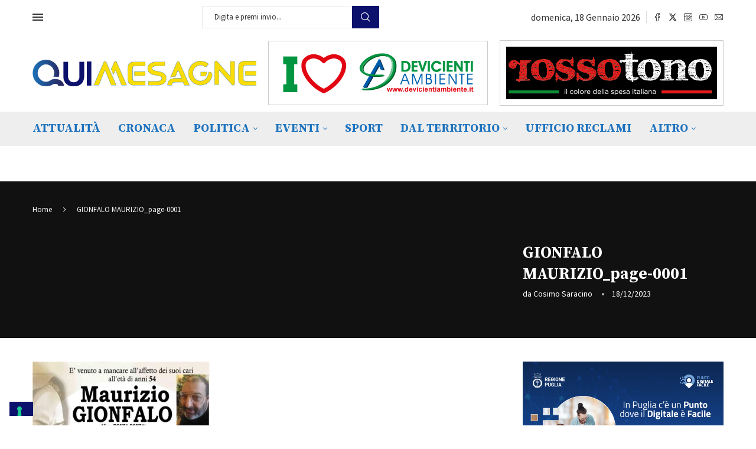

--- FILE ---
content_type: text/html; charset=UTF-8
request_url: https://quimesagne.it/necrologi/gionfalo/gionfalo-maurizio_page-0001/
body_size: 36124
content:
<!DOCTYPE html>
<html lang="it-IT">
<head>
    <meta charset="UTF-8">
    <meta http-equiv="X-UA-Compatible" content="IE=edge">
    <meta name="viewport" content="width=device-width, initial-scale=1">
    <link rel="profile" href="https://gmpg.org/xfn/11"/>
    <link rel="alternate" type="application/rss+xml" title="Qui Mesagne &#8211; Quotidiano web della Città di Mesagne RSS Feed"
          href="https://quimesagne.it/feed/"/>
    <link rel="alternate" type="application/atom+xml" title="Qui Mesagne &#8211; Quotidiano web della Città di Mesagne Atom Feed"
          href="https://quimesagne.it/feed/atom/"/>
    <link rel="pingback" href="https://quimesagne.it/xmlrpc.php"/>
    <!--[if lt IE 9]>
	<script src="https://quimesagne.it/wp-content/themes/soledad/js/html5.js"></script>
	<![endif]-->
	<link rel='preconnect' href='https://fonts.googleapis.com' />
<link rel='preconnect' href='https://fonts.gstatic.com' />
<meta http-equiv='x-dns-prefetch-control' content='on'>
<link rel='dns-prefetch' href='//fonts.googleapis.com' />
<link rel='dns-prefetch' href='//fonts.gstatic.com' />
<link rel='dns-prefetch' href='//s.gravatar.com' />
<link rel='dns-prefetch' href='//www.google-analytics.com' />
<meta name='robots' content='index, follow, max-image-preview:large, max-snippet:-1, max-video-preview:-1' />

<!-- Google Tag Manager for WordPress by gtm4wp.com -->
<script data-cfasync="false" data-pagespeed-no-defer>
	var gtm4wp_datalayer_name = "dataLayer";
	var dataLayer = dataLayer || [];

	const gtm4wp_scrollerscript_debugmode         = false;
	const gtm4wp_scrollerscript_callbacktime      = 100;
	const gtm4wp_scrollerscript_readerlocation    = 150;
	const gtm4wp_scrollerscript_contentelementid  = "content";
	const gtm4wp_scrollerscript_scannertime       = 60;
</script>
<!-- End Google Tag Manager for WordPress by gtm4wp.com --><meta name="google-adsense-account" content="ca-pub-2843264774218537">

	<!-- This site is optimized with the Yoast SEO plugin v26.7 - https://yoast.com/wordpress/plugins/seo/ -->
	<title>GIONFALO MAURIZIO_page-0001 - Qui Mesagne - Quotidiano web della Città di Mesagne</title>
	<link rel="canonical" href="https://quimesagne.it/necrologi/gionfalo/gionfalo-maurizio_page-0001/" />
	<meta property="og:locale" content="it_IT" />
	<meta property="og:type" content="article" />
	<meta property="og:title" content="GIONFALO MAURIZIO_page-0001 - Qui Mesagne - Quotidiano web della Città di Mesagne" />
	<meta property="og:url" content="https://quimesagne.it/necrologi/gionfalo/gionfalo-maurizio_page-0001/" />
	<meta property="og:site_name" content="Qui Mesagne - Quotidiano web della Città di Mesagne" />
	<meta property="article:publisher" content="https://www.facebook.com/quimesagne/?ref=bookmarks" />
	<meta property="og:image" content="https://quimesagne.it/necrologi/gionfalo/gionfalo-maurizio_page-0001" />
	<meta property="og:image:width" content="1" />
	<meta property="og:image:height" content="1" />
	<meta property="og:image:type" content="image/jpeg" />
	<meta name="twitter:card" content="summary_large_image" />
	<script type="application/ld+json" class="yoast-schema-graph">{"@context":"https://schema.org","@graph":[{"@type":"WebPage","@id":"https://quimesagne.it/necrologi/gionfalo/gionfalo-maurizio_page-0001/","url":"https://quimesagne.it/necrologi/gionfalo/gionfalo-maurizio_page-0001/","name":"GIONFALO MAURIZIO_page-0001 - Qui Mesagne - Quotidiano web della Città di Mesagne","isPartOf":{"@id":"https://quimesagne.it/#website"},"primaryImageOfPage":{"@id":"https://quimesagne.it/necrologi/gionfalo/gionfalo-maurizio_page-0001/#primaryimage"},"image":{"@id":"https://quimesagne.it/necrologi/gionfalo/gionfalo-maurizio_page-0001/#primaryimage"},"thumbnailUrl":"https://quimesagne.it/wp-content/uploads/2023/12/GIONFALO-MAURIZIO_page-0001-scaled.jpg","datePublished":"2023-12-18T09:51:27+00:00","breadcrumb":{"@id":"https://quimesagne.it/necrologi/gionfalo/gionfalo-maurizio_page-0001/#breadcrumb"},"inLanguage":"it-IT","potentialAction":[{"@type":"ReadAction","target":["https://quimesagne.it/necrologi/gionfalo/gionfalo-maurizio_page-0001/"]}]},{"@type":"ImageObject","inLanguage":"it-IT","@id":"https://quimesagne.it/necrologi/gionfalo/gionfalo-maurizio_page-0001/#primaryimage","url":"https://quimesagne.it/wp-content/uploads/2023/12/GIONFALO-MAURIZIO_page-0001-scaled.jpg","contentUrl":"https://quimesagne.it/wp-content/uploads/2023/12/GIONFALO-MAURIZIO_page-0001-scaled.jpg","width":2560,"height":2014},{"@type":"BreadcrumbList","@id":"https://quimesagne.it/necrologi/gionfalo/gionfalo-maurizio_page-0001/#breadcrumb","itemListElement":[{"@type":"ListItem","position":1,"name":"Home","item":"https://quimesagne.it/"},{"@type":"ListItem","position":2,"name":"Gionfalo","item":"https://quimesagne.it/necrologi/gionfalo/"},{"@type":"ListItem","position":3,"name":"GIONFALO MAURIZIO_page-0001"}]},{"@type":"WebSite","@id":"https://quimesagne.it/#website","url":"https://quimesagne.it/","name":"Qui Mesagne - Quotidiano web della Città di Mesagne","description":"Quotidiano web della Città di Mesagne","publisher":{"@id":"https://quimesagne.it/#organization"},"potentialAction":[{"@type":"SearchAction","target":{"@type":"EntryPoint","urlTemplate":"https://quimesagne.it/?s={search_term_string}"},"query-input":{"@type":"PropertyValueSpecification","valueRequired":true,"valueName":"search_term_string"}}],"inLanguage":"it-IT"},{"@type":"Organization","@id":"https://quimesagne.it/#organization","name":"QuiMesagne.it","url":"https://quimesagne.it/","logo":{"@type":"ImageObject","inLanguage":"it-IT","@id":"https://quimesagne.it/#/schema/logo/image/","url":"https://quimesagne.it/wp-content/uploads/2018/06/logoquimesagne_2018_sito-01.png","contentUrl":"https://quimesagne.it/wp-content/uploads/2018/06/logoquimesagne_2018_sito-01.png","width":1000,"height":297,"caption":"QuiMesagne.it"},"image":{"@id":"https://quimesagne.it/#/schema/logo/image/"},"sameAs":["https://www.facebook.com/quimesagne/?ref=bookmarks"]}]}</script>
	<!-- / Yoast SEO plugin. -->


<link rel='dns-prefetch' href='//stats.wp.com' />
<link rel='dns-prefetch' href='//fonts.googleapis.com' />
<link rel="alternate" type="application/rss+xml" title="Qui Mesagne - Quotidiano web della Città di Mesagne &raquo; Feed" href="https://quimesagne.it/feed/" />
<link rel="alternate" type="application/rss+xml" title="Qui Mesagne - Quotidiano web della Città di Mesagne &raquo; Feed dei commenti" href="https://quimesagne.it/comments/feed/" />
<link rel="alternate" title="oEmbed (JSON)" type="application/json+oembed" href="https://quimesagne.it/wp-json/oembed/1.0/embed?url=https%3A%2F%2Fquimesagne.it%2Fnecrologi%2Fgionfalo%2Fgionfalo-maurizio_page-0001%2F" />
<link rel="alternate" title="oEmbed (XML)" type="text/xml+oembed" href="https://quimesagne.it/wp-json/oembed/1.0/embed?url=https%3A%2F%2Fquimesagne.it%2Fnecrologi%2Fgionfalo%2Fgionfalo-maurizio_page-0001%2F&#038;format=xml" />
<style id='wp-img-auto-sizes-contain-inline-css' type='text/css'>
img:is([sizes=auto i],[sizes^="auto," i]){contain-intrinsic-size:3000px 1500px}
/*# sourceURL=wp-img-auto-sizes-contain-inline-css */
</style>
<script>var __litespeed_var_0__="e3f6a37f6f",__litespeed_var_1__="0c71bba214";</script>
<link rel='stylesheet' id='penci-folding-css' href='https://quimesagne.it/wp-content/themes/soledad/inc/elementor/assets/css/fold.css?ver=8.7.0' type='text/css' media='all' />
<link rel='stylesheet' id='wp-block-library-css' href='https://quimesagne.it/wp-includes/css/dist/block-library/style.min.css?ver=6.9' type='text/css' media='all' />
<style id='wp-block-library-theme-inline-css' type='text/css'>
.wp-block-audio :where(figcaption){color:#555;font-size:13px;text-align:center}.is-dark-theme .wp-block-audio :where(figcaption){color:#ffffffa6}.wp-block-audio{margin:0 0 1em}.wp-block-code{border:1px solid #ccc;border-radius:4px;font-family:Menlo,Consolas,monaco,monospace;padding:.8em 1em}.wp-block-embed :where(figcaption){color:#555;font-size:13px;text-align:center}.is-dark-theme .wp-block-embed :where(figcaption){color:#ffffffa6}.wp-block-embed{margin:0 0 1em}.blocks-gallery-caption{color:#555;font-size:13px;text-align:center}.is-dark-theme .blocks-gallery-caption{color:#ffffffa6}:root :where(.wp-block-image figcaption){color:#555;font-size:13px;text-align:center}.is-dark-theme :root :where(.wp-block-image figcaption){color:#ffffffa6}.wp-block-image{margin:0 0 1em}.wp-block-pullquote{border-bottom:4px solid;border-top:4px solid;color:currentColor;margin-bottom:1.75em}.wp-block-pullquote :where(cite),.wp-block-pullquote :where(footer),.wp-block-pullquote__citation{color:currentColor;font-size:.8125em;font-style:normal;text-transform:uppercase}.wp-block-quote{border-left:.25em solid;margin:0 0 1.75em;padding-left:1em}.wp-block-quote cite,.wp-block-quote footer{color:currentColor;font-size:.8125em;font-style:normal;position:relative}.wp-block-quote:where(.has-text-align-right){border-left:none;border-right:.25em solid;padding-left:0;padding-right:1em}.wp-block-quote:where(.has-text-align-center){border:none;padding-left:0}.wp-block-quote.is-large,.wp-block-quote.is-style-large,.wp-block-quote:where(.is-style-plain){border:none}.wp-block-search .wp-block-search__label{font-weight:700}.wp-block-search__button{border:1px solid #ccc;padding:.375em .625em}:where(.wp-block-group.has-background){padding:1.25em 2.375em}.wp-block-separator.has-css-opacity{opacity:.4}.wp-block-separator{border:none;border-bottom:2px solid;margin-left:auto;margin-right:auto}.wp-block-separator.has-alpha-channel-opacity{opacity:1}.wp-block-separator:not(.is-style-wide):not(.is-style-dots){width:100px}.wp-block-separator.has-background:not(.is-style-dots){border-bottom:none;height:1px}.wp-block-separator.has-background:not(.is-style-wide):not(.is-style-dots){height:2px}.wp-block-table{margin:0 0 1em}.wp-block-table td,.wp-block-table th{word-break:normal}.wp-block-table :where(figcaption){color:#555;font-size:13px;text-align:center}.is-dark-theme .wp-block-table :where(figcaption){color:#ffffffa6}.wp-block-video :where(figcaption){color:#555;font-size:13px;text-align:center}.is-dark-theme .wp-block-video :where(figcaption){color:#ffffffa6}.wp-block-video{margin:0 0 1em}:root :where(.wp-block-template-part.has-background){margin-bottom:0;margin-top:0;padding:1.25em 2.375em}
/*# sourceURL=/wp-includes/css/dist/block-library/theme.min.css */
</style>
<style id='classic-theme-styles-inline-css' type='text/css'>
/*! This file is auto-generated */
.wp-block-button__link{color:#fff;background-color:#32373c;border-radius:9999px;box-shadow:none;text-decoration:none;padding:calc(.667em + 2px) calc(1.333em + 2px);font-size:1.125em}.wp-block-file__button{background:#32373c;color:#fff;text-decoration:none}
/*# sourceURL=/wp-includes/css/classic-themes.min.css */
</style>
<style id='pdfemb-pdf-embedder-viewer-style-inline-css' type='text/css'>
.wp-block-pdfemb-pdf-embedder-viewer{max-width:none}

/*# sourceURL=https://quimesagne.it/wp-content/plugins/pdf-embedder/block/build/style-index.css */
</style>
<style id='block-soledad-style-inline-css' type='text/css'>
.pchead-e-block{--pcborder-cl:#dedede;--pcaccent-cl:#6eb48c}.heading1-style-1>h1,.heading1-style-2>h1,.heading2-style-1>h2,.heading2-style-2>h2,.heading3-style-1>h3,.heading3-style-2>h3,.heading4-style-1>h4,.heading4-style-2>h4,.heading5-style-1>h5,.heading5-style-2>h5{padding-bottom:8px;border-bottom:1px solid var(--pcborder-cl);overflow:hidden}.heading1-style-2>h1,.heading2-style-2>h2,.heading3-style-2>h3,.heading4-style-2>h4,.heading5-style-2>h5{border-bottom-width:0;position:relative}.heading1-style-2>h1:before,.heading2-style-2>h2:before,.heading3-style-2>h3:before,.heading4-style-2>h4:before,.heading5-style-2>h5:before{content:'';width:50px;height:2px;bottom:0;left:0;z-index:2;background:var(--pcaccent-cl);position:absolute}.heading1-style-2>h1:after,.heading2-style-2>h2:after,.heading3-style-2>h3:after,.heading4-style-2>h4:after,.heading5-style-2>h5:after{content:'';width:100%;height:2px;bottom:0;left:20px;z-index:1;background:var(--pcborder-cl);position:absolute}.heading1-style-3>h1,.heading1-style-4>h1,.heading2-style-3>h2,.heading2-style-4>h2,.heading3-style-3>h3,.heading3-style-4>h3,.heading4-style-3>h4,.heading4-style-4>h4,.heading5-style-3>h5,.heading5-style-4>h5{position:relative;padding-left:20px}.heading1-style-3>h1:before,.heading1-style-4>h1:before,.heading2-style-3>h2:before,.heading2-style-4>h2:before,.heading3-style-3>h3:before,.heading3-style-4>h3:before,.heading4-style-3>h4:before,.heading4-style-4>h4:before,.heading5-style-3>h5:before,.heading5-style-4>h5:before{width:10px;height:100%;content:'';position:absolute;top:0;left:0;bottom:0;background:var(--pcaccent-cl)}.heading1-style-4>h1,.heading2-style-4>h2,.heading3-style-4>h3,.heading4-style-4>h4,.heading5-style-4>h5{padding:10px 20px;background:#f1f1f1}.heading1-style-5>h1,.heading2-style-5>h2,.heading3-style-5>h3,.heading4-style-5>h4,.heading5-style-5>h5{position:relative;z-index:1}.heading1-style-5>h1:before,.heading2-style-5>h2:before,.heading3-style-5>h3:before,.heading4-style-5>h4:before,.heading5-style-5>h5:before{content:"";position:absolute;left:0;bottom:0;width:200px;height:50%;transform:skew(-25deg) translateX(0);background:var(--pcaccent-cl);z-index:-1;opacity:.4}.heading1-style-6>h1,.heading2-style-6>h2,.heading3-style-6>h3,.heading4-style-6>h4,.heading5-style-6>h5{text-decoration:underline;text-underline-offset:2px;text-decoration-thickness:4px;text-decoration-color:var(--pcaccent-cl)}
/*# sourceURL=https://quimesagne.it/wp-content/themes/soledad/inc/block/heading-styles/build/style.min.css */
</style>
<link rel='stylesheet' id='mediaelement-css' href='https://quimesagne.it/wp-includes/js/mediaelement/mediaelementplayer-legacy.min.css?ver=4.2.17' type='text/css' media='all' />
<link rel='stylesheet' id='wp-mediaelement-css' href='https://quimesagne.it/wp-includes/js/mediaelement/wp-mediaelement.min.css?ver=6.9' type='text/css' media='all' />
<style id='jetpack-sharing-buttons-style-inline-css' type='text/css'>
.jetpack-sharing-buttons__services-list{display:flex;flex-direction:row;flex-wrap:wrap;gap:0;list-style-type:none;margin:5px;padding:0}.jetpack-sharing-buttons__services-list.has-small-icon-size{font-size:12px}.jetpack-sharing-buttons__services-list.has-normal-icon-size{font-size:16px}.jetpack-sharing-buttons__services-list.has-large-icon-size{font-size:24px}.jetpack-sharing-buttons__services-list.has-huge-icon-size{font-size:36px}@media print{.jetpack-sharing-buttons__services-list{display:none!important}}.editor-styles-wrapper .wp-block-jetpack-sharing-buttons{gap:0;padding-inline-start:0}ul.jetpack-sharing-buttons__services-list.has-background{padding:1.25em 2.375em}
/*# sourceURL=https://quimesagne.it/wp-content/plugins/jetpack/_inc/blocks/sharing-buttons/view.css */
</style>
<style id='global-styles-inline-css' type='text/css'>
:root{--wp--preset--aspect-ratio--square: 1;--wp--preset--aspect-ratio--4-3: 4/3;--wp--preset--aspect-ratio--3-4: 3/4;--wp--preset--aspect-ratio--3-2: 3/2;--wp--preset--aspect-ratio--2-3: 2/3;--wp--preset--aspect-ratio--16-9: 16/9;--wp--preset--aspect-ratio--9-16: 9/16;--wp--preset--color--black: #000000;--wp--preset--color--cyan-bluish-gray: #abb8c3;--wp--preset--color--white: #ffffff;--wp--preset--color--pale-pink: #f78da7;--wp--preset--color--vivid-red: #cf2e2e;--wp--preset--color--luminous-vivid-orange: #ff6900;--wp--preset--color--luminous-vivid-amber: #fcb900;--wp--preset--color--light-green-cyan: #7bdcb5;--wp--preset--color--vivid-green-cyan: #00d084;--wp--preset--color--pale-cyan-blue: #8ed1fc;--wp--preset--color--vivid-cyan-blue: #0693e3;--wp--preset--color--vivid-purple: #9b51e0;--wp--preset--gradient--vivid-cyan-blue-to-vivid-purple: linear-gradient(135deg,rgb(6,147,227) 0%,rgb(155,81,224) 100%);--wp--preset--gradient--light-green-cyan-to-vivid-green-cyan: linear-gradient(135deg,rgb(122,220,180) 0%,rgb(0,208,130) 100%);--wp--preset--gradient--luminous-vivid-amber-to-luminous-vivid-orange: linear-gradient(135deg,rgb(252,185,0) 0%,rgb(255,105,0) 100%);--wp--preset--gradient--luminous-vivid-orange-to-vivid-red: linear-gradient(135deg,rgb(255,105,0) 0%,rgb(207,46,46) 100%);--wp--preset--gradient--very-light-gray-to-cyan-bluish-gray: linear-gradient(135deg,rgb(238,238,238) 0%,rgb(169,184,195) 100%);--wp--preset--gradient--cool-to-warm-spectrum: linear-gradient(135deg,rgb(74,234,220) 0%,rgb(151,120,209) 20%,rgb(207,42,186) 40%,rgb(238,44,130) 60%,rgb(251,105,98) 80%,rgb(254,248,76) 100%);--wp--preset--gradient--blush-light-purple: linear-gradient(135deg,rgb(255,206,236) 0%,rgb(152,150,240) 100%);--wp--preset--gradient--blush-bordeaux: linear-gradient(135deg,rgb(254,205,165) 0%,rgb(254,45,45) 50%,rgb(107,0,62) 100%);--wp--preset--gradient--luminous-dusk: linear-gradient(135deg,rgb(255,203,112) 0%,rgb(199,81,192) 50%,rgb(65,88,208) 100%);--wp--preset--gradient--pale-ocean: linear-gradient(135deg,rgb(255,245,203) 0%,rgb(182,227,212) 50%,rgb(51,167,181) 100%);--wp--preset--gradient--electric-grass: linear-gradient(135deg,rgb(202,248,128) 0%,rgb(113,206,126) 100%);--wp--preset--gradient--midnight: linear-gradient(135deg,rgb(2,3,129) 0%,rgb(40,116,252) 100%);--wp--preset--font-size--small: 12px;--wp--preset--font-size--medium: 20px;--wp--preset--font-size--large: 32px;--wp--preset--font-size--x-large: 42px;--wp--preset--font-size--normal: 14px;--wp--preset--font-size--huge: 42px;--wp--preset--spacing--20: 0.44rem;--wp--preset--spacing--30: 0.67rem;--wp--preset--spacing--40: 1rem;--wp--preset--spacing--50: 1.5rem;--wp--preset--spacing--60: 2.25rem;--wp--preset--spacing--70: 3.38rem;--wp--preset--spacing--80: 5.06rem;--wp--preset--shadow--natural: 6px 6px 9px rgba(0, 0, 0, 0.2);--wp--preset--shadow--deep: 12px 12px 50px rgba(0, 0, 0, 0.4);--wp--preset--shadow--sharp: 6px 6px 0px rgba(0, 0, 0, 0.2);--wp--preset--shadow--outlined: 6px 6px 0px -3px rgb(255, 255, 255), 6px 6px rgb(0, 0, 0);--wp--preset--shadow--crisp: 6px 6px 0px rgb(0, 0, 0);}:where(.is-layout-flex){gap: 0.5em;}:where(.is-layout-grid){gap: 0.5em;}body .is-layout-flex{display: flex;}.is-layout-flex{flex-wrap: wrap;align-items: center;}.is-layout-flex > :is(*, div){margin: 0;}body .is-layout-grid{display: grid;}.is-layout-grid > :is(*, div){margin: 0;}:where(.wp-block-columns.is-layout-flex){gap: 2em;}:where(.wp-block-columns.is-layout-grid){gap: 2em;}:where(.wp-block-post-template.is-layout-flex){gap: 1.25em;}:where(.wp-block-post-template.is-layout-grid){gap: 1.25em;}.has-black-color{color: var(--wp--preset--color--black) !important;}.has-cyan-bluish-gray-color{color: var(--wp--preset--color--cyan-bluish-gray) !important;}.has-white-color{color: var(--wp--preset--color--white) !important;}.has-pale-pink-color{color: var(--wp--preset--color--pale-pink) !important;}.has-vivid-red-color{color: var(--wp--preset--color--vivid-red) !important;}.has-luminous-vivid-orange-color{color: var(--wp--preset--color--luminous-vivid-orange) !important;}.has-luminous-vivid-amber-color{color: var(--wp--preset--color--luminous-vivid-amber) !important;}.has-light-green-cyan-color{color: var(--wp--preset--color--light-green-cyan) !important;}.has-vivid-green-cyan-color{color: var(--wp--preset--color--vivid-green-cyan) !important;}.has-pale-cyan-blue-color{color: var(--wp--preset--color--pale-cyan-blue) !important;}.has-vivid-cyan-blue-color{color: var(--wp--preset--color--vivid-cyan-blue) !important;}.has-vivid-purple-color{color: var(--wp--preset--color--vivid-purple) !important;}.has-black-background-color{background-color: var(--wp--preset--color--black) !important;}.has-cyan-bluish-gray-background-color{background-color: var(--wp--preset--color--cyan-bluish-gray) !important;}.has-white-background-color{background-color: var(--wp--preset--color--white) !important;}.has-pale-pink-background-color{background-color: var(--wp--preset--color--pale-pink) !important;}.has-vivid-red-background-color{background-color: var(--wp--preset--color--vivid-red) !important;}.has-luminous-vivid-orange-background-color{background-color: var(--wp--preset--color--luminous-vivid-orange) !important;}.has-luminous-vivid-amber-background-color{background-color: var(--wp--preset--color--luminous-vivid-amber) !important;}.has-light-green-cyan-background-color{background-color: var(--wp--preset--color--light-green-cyan) !important;}.has-vivid-green-cyan-background-color{background-color: var(--wp--preset--color--vivid-green-cyan) !important;}.has-pale-cyan-blue-background-color{background-color: var(--wp--preset--color--pale-cyan-blue) !important;}.has-vivid-cyan-blue-background-color{background-color: var(--wp--preset--color--vivid-cyan-blue) !important;}.has-vivid-purple-background-color{background-color: var(--wp--preset--color--vivid-purple) !important;}.has-black-border-color{border-color: var(--wp--preset--color--black) !important;}.has-cyan-bluish-gray-border-color{border-color: var(--wp--preset--color--cyan-bluish-gray) !important;}.has-white-border-color{border-color: var(--wp--preset--color--white) !important;}.has-pale-pink-border-color{border-color: var(--wp--preset--color--pale-pink) !important;}.has-vivid-red-border-color{border-color: var(--wp--preset--color--vivid-red) !important;}.has-luminous-vivid-orange-border-color{border-color: var(--wp--preset--color--luminous-vivid-orange) !important;}.has-luminous-vivid-amber-border-color{border-color: var(--wp--preset--color--luminous-vivid-amber) !important;}.has-light-green-cyan-border-color{border-color: var(--wp--preset--color--light-green-cyan) !important;}.has-vivid-green-cyan-border-color{border-color: var(--wp--preset--color--vivid-green-cyan) !important;}.has-pale-cyan-blue-border-color{border-color: var(--wp--preset--color--pale-cyan-blue) !important;}.has-vivid-cyan-blue-border-color{border-color: var(--wp--preset--color--vivid-cyan-blue) !important;}.has-vivid-purple-border-color{border-color: var(--wp--preset--color--vivid-purple) !important;}.has-vivid-cyan-blue-to-vivid-purple-gradient-background{background: var(--wp--preset--gradient--vivid-cyan-blue-to-vivid-purple) !important;}.has-light-green-cyan-to-vivid-green-cyan-gradient-background{background: var(--wp--preset--gradient--light-green-cyan-to-vivid-green-cyan) !important;}.has-luminous-vivid-amber-to-luminous-vivid-orange-gradient-background{background: var(--wp--preset--gradient--luminous-vivid-amber-to-luminous-vivid-orange) !important;}.has-luminous-vivid-orange-to-vivid-red-gradient-background{background: var(--wp--preset--gradient--luminous-vivid-orange-to-vivid-red) !important;}.has-very-light-gray-to-cyan-bluish-gray-gradient-background{background: var(--wp--preset--gradient--very-light-gray-to-cyan-bluish-gray) !important;}.has-cool-to-warm-spectrum-gradient-background{background: var(--wp--preset--gradient--cool-to-warm-spectrum) !important;}.has-blush-light-purple-gradient-background{background: var(--wp--preset--gradient--blush-light-purple) !important;}.has-blush-bordeaux-gradient-background{background: var(--wp--preset--gradient--blush-bordeaux) !important;}.has-luminous-dusk-gradient-background{background: var(--wp--preset--gradient--luminous-dusk) !important;}.has-pale-ocean-gradient-background{background: var(--wp--preset--gradient--pale-ocean) !important;}.has-electric-grass-gradient-background{background: var(--wp--preset--gradient--electric-grass) !important;}.has-midnight-gradient-background{background: var(--wp--preset--gradient--midnight) !important;}.has-small-font-size{font-size: var(--wp--preset--font-size--small) !important;}.has-medium-font-size{font-size: var(--wp--preset--font-size--medium) !important;}.has-large-font-size{font-size: var(--wp--preset--font-size--large) !important;}.has-x-large-font-size{font-size: var(--wp--preset--font-size--x-large) !important;}
:where(.wp-block-post-template.is-layout-flex){gap: 1.25em;}:where(.wp-block-post-template.is-layout-grid){gap: 1.25em;}
:where(.wp-block-term-template.is-layout-flex){gap: 1.25em;}:where(.wp-block-term-template.is-layout-grid){gap: 1.25em;}
:where(.wp-block-columns.is-layout-flex){gap: 2em;}:where(.wp-block-columns.is-layout-grid){gap: 2em;}
:root :where(.wp-block-pullquote){font-size: 1.5em;line-height: 1.6;}
/*# sourceURL=global-styles-inline-css */
</style>
<link rel='stylesheet' id='penci-review-css' href='https://quimesagne.it/wp-content/plugins/penci-review/css/style.css?ver=3.4' type='text/css' media='all' />
<link rel='stylesheet' id='penci-oswald-css' href='//fonts.googleapis.com/css?family=Oswald%3A400&#038;display=swap&#038;ver=6.9' type='text/css' media='all' />
<link rel='stylesheet' id='penci-texttospeech-css' href='https://quimesagne.it/wp-content/plugins/penci-text-to-speech/assets/css/text-to-speech.css?ver=1.4' type='text/css' media='all' />
<link rel='stylesheet' id='penci-fonts-css' href='https://fonts.googleapis.com/css?family=Source+Serif+Pro%3A300%2C300italic%2C400%2C400italic%2C500%2C500italic%2C700%2C700italic%2C800%2C800italic%7CSource+Sans+Pro%3A300%2C300italic%2C400%2C400italic%2C500%2C500italic%2C600%2C600italic%2C700%2C700italic%2C800%2C800italic%26subset%3Dlatin%2Ccyrillic%2Ccyrillic-ext%2Cgreek%2Cgreek-ext%2Clatin-ext&#038;display=swap&#038;ver=8.7.0' type='text/css' media='' />
<link rel='stylesheet' id='penci-main-style-css' href='https://quimesagne.it/wp-content/themes/soledad/main.css?ver=8.7.0' type='text/css' media='all' />
<link rel='stylesheet' id='penci-swiper-bundle-css' href='https://quimesagne.it/wp-content/themes/soledad/css/swiper-bundle.min.css?ver=8.7.0' type='text/css' media='all' />
<link rel='stylesheet' id='penci-font-awesomeold-css' href='https://quimesagne.it/wp-content/themes/soledad/css/font-awesome.4.7.0.swap.min.css?ver=4.7.0' type='text/css' media='all' />
<link rel='stylesheet' id='penci_icon-css' href='https://quimesagne.it/wp-content/themes/soledad/css/penci-icon.css?ver=8.7.0' type='text/css' media='all' />
<link rel='stylesheet' id='penci_style-css' href='https://quimesagne.it/wp-content/themes/soledad/style.css?ver=8.7.0' type='text/css' media='all' />
<link rel='stylesheet' id='penci_social_counter-css' href='https://quimesagne.it/wp-content/themes/soledad/css/social-counter.css?ver=8.7.0' type='text/css' media='all' />
<link rel='stylesheet' id='elementor-icons-css' href='https://quimesagne.it/wp-content/plugins/elementor/assets/lib/eicons/css/elementor-icons.min.css?ver=5.45.0' type='text/css' media='all' />
<link rel='stylesheet' id='elementor-frontend-css' href='https://quimesagne.it/wp-content/plugins/elementor/assets/css/frontend.min.css?ver=3.34.0' type='text/css' media='all' />
<link rel='stylesheet' id='elementor-post-93889-css' href='https://quimesagne.it/wp-content/uploads/elementor/css/post-93889.css?ver=1768451171' type='text/css' media='all' />
<link rel='stylesheet' id='font-awesome-5-all-css' href='https://quimesagne.it/wp-content/plugins/elementor/assets/lib/font-awesome/css/all.min.css?ver=3.34.0' type='text/css' media='all' />
<link rel='stylesheet' id='font-awesome-4-shim-css' href='https://quimesagne.it/wp-content/plugins/elementor/assets/lib/font-awesome/css/v4-shims.min.css?ver=3.34.0' type='text/css' media='all' />
<link rel='stylesheet' id='elementor-post-115522-css' href='https://quimesagne.it/wp-content/uploads/elementor/css/post-115522.css?ver=1768451171' type='text/css' media='all' />
<link rel='stylesheet' id='penci-recipe-css-css' href='https://quimesagne.it/wp-content/plugins/penci-recipe/css/recipe.css?ver=4.1' type='text/css' media='all' />
<link rel='stylesheet' id='ecs-styles-css' href='https://quimesagne.it/wp-content/plugins/ele-custom-skin/assets/css/ecs-style.css?ver=3.1.9' type='text/css' media='all' />
<link rel='stylesheet' id='elementor-post-115794-css' href='https://quimesagne.it/wp-content/uploads/elementor/css/post-115794.css?ver=1645280833' type='text/css' media='all' />
<link rel='stylesheet' id='elementor-gf-sourcesanspro-css' href='https://fonts.googleapis.com/css?family=Source+Sans+Pro:100,100italic,200,200italic,300,300italic,400,400italic,500,500italic,600,600italic,700,700italic,800,800italic,900,900italic&#038;display=auto' type='text/css' media='all' />
<link rel='stylesheet' id='elementor-icons-shared-0-css' href='https://quimesagne.it/wp-content/plugins/elementor/assets/lib/font-awesome/css/fontawesome.min.css?ver=5.15.3' type='text/css' media='all' />
<link rel='stylesheet' id='elementor-icons-fa-brands-css' href='https://quimesagne.it/wp-content/plugins/elementor/assets/lib/font-awesome/css/brands.min.css?ver=5.15.3' type='text/css' media='all' />
<script type="text/javascript" src="https://quimesagne.it/wp-includes/js/jquery/jquery.min.js?ver=3.7.1" id="jquery-core-js"></script>
<script type="text/javascript" src="https://quimesagne.it/wp-includes/js/jquery/jquery-migrate.min.js?ver=3.4.1" id="jquery-migrate-js" defer data-deferred="1"></script>
<script type="text/javascript" id="adrotate-dyngroup-js-extra" src="[data-uri]" defer></script>
<script type="text/javascript" src="https://quimesagne.it/wp-content/plugins/adrotate-pro/library/jquery.adrotate.dyngroup.js" id="adrotate-dyngroup-js" defer data-deferred="1"></script>
<script type="text/javascript" id="adrotate-clicktracker-js-extra" src="[data-uri]" defer></script>
<script type="text/javascript" src="https://quimesagne.it/wp-content/plugins/adrotate-pro/library/jquery.adrotate.clicktracker.js" id="adrotate-clicktracker-js" defer data-deferred="1"></script>
<script type="text/javascript" id="image-watermark-no-right-click-js-before" src="[data-uri]" defer></script>
<script type="text/javascript" src="https://quimesagne.it/wp-content/plugins/image-watermark/js/no-right-click.js?ver=2.0.2" id="image-watermark-no-right-click-js" defer data-deferred="1"></script>
<script type="text/javascript" src="https://quimesagne.it/wp-content/plugins/duracelltomi-google-tag-manager/dist/js/analytics-talk-content-tracking.js?ver=1.22.3" id="gtm4wp-scroll-tracking-js" defer data-deferred="1"></script>
<script type="text/javascript" src="https://quimesagne.it/wp-content/plugins/elementor/assets/lib/font-awesome/js/v4-shims.min.js?ver=3.34.0" id="font-awesome-4-shim-js" defer data-deferred="1"></script>
<script type="text/javascript" id="ecs_ajax_load-js-extra" src="[data-uri]" defer></script>
<script type="text/javascript" src="https://quimesagne.it/wp-content/plugins/ele-custom-skin/assets/js/ecs_ajax_pagination.js?ver=3.1.9" id="ecs_ajax_load-js" defer data-deferred="1"></script>
<script type="text/javascript" src="https://quimesagne.it/wp-content/plugins/ele-custom-skin/assets/js/ecs.js?ver=3.1.9" id="ecs-script-js" defer data-deferred="1"></script>
<link rel="https://api.w.org/" href="https://quimesagne.it/wp-json/" /><link rel="alternate" title="JSON" type="application/json" href="https://quimesagne.it/wp-json/wp/v2/media/136018" /><link rel="EditURI" type="application/rsd+xml" title="RSD" href="https://quimesagne.it/xmlrpc.php?rsd" />
<meta name="generator" content="WordPress 6.9" />
<meta name="generator" content="Soledad 8.7.0" />
<link rel='shortlink' href='https://quimesagne.it/?p=136018' />
<meta name="generator" content="Redux 4.5.9" />
<!-- This site is using AdRotate Professional v5.12.3 to display their advertisements - https://ajdg.solutions/ -->
<!-- AdRotate CSS -->
<style type="text/css" media="screen">
	.g { margin:0px; padding:0px; overflow:hidden; line-height:1; zoom:1; }
	.g img { height:auto; }
	.g-col { position:relative; float:left; }
	.g-col:first-child { margin-left: 0; }
	.g-col:last-child { margin-right: 0; }
	.woocommerce-page .g, .bbpress-wrapper .g { margin: 20px auto; clear:both; }
	.g-1 { min-width:10px; max-width:640px; margin: 0 auto; }
	.b-1 { margin:10px 10px 10px 10px; }
	.g-1 {  width:100%; max-width:600px;  height:100%; max-height:400px; margin: 0 auto; }
	.g-14 { min-width:0px; max-width:600px; margin: 0 auto; }
	.b-14 { margin:5px 0px 10px 0px; }
	.g-17 { min-width:15px; max-width:630px; margin: 0 auto; }
	.b-17 { margin:15px 15px 15px 15px; }
	.g-21 {  width:100%; max-width:600px;  height:100%; max-height:600px; margin: 0 auto; }
	@media only screen and (max-width: 480px) {
		.g-col, .g-dyn, .g-single { width:100%; margin-left:0; margin-right:0; }
		.woocommerce-page .g, .bbpress-wrapper .g { margin: 10px auto; }
	}
</style>
<!-- /AdRotate CSS -->

    <style type="text/css">
                                                                                                                                            </style>
		<style>img#wpstats{display:none}</style>
		
<!-- Google Tag Manager for WordPress by gtm4wp.com -->
<!-- GTM Container placement set to automatic -->
<script data-cfasync="false" data-pagespeed-no-defer type="text/javascript">
	var dataLayer_content = {"pagePostType":"attachment","pagePostType2":"single-attachment","pagePostAuthor":"Cosimo Saracino"};
	dataLayer.push( dataLayer_content );
</script>
<script data-cfasync="false" data-pagespeed-no-defer type="text/javascript">
(function(w,d,s,l,i){w[l]=w[l]||[];w[l].push({'gtm.start':
new Date().getTime(),event:'gtm.js'});var f=d.getElementsByTagName(s)[0],
j=d.createElement(s),dl=l!='dataLayer'?'&l='+l:'';j.async=true;j.src=
'//www.googletagmanager.com/gtm.js?id='+i+dl;f.parentNode.insertBefore(j,f);
})(window,document,'script','dataLayer','GTM-52Q57J7');
</script>
<!-- End Google Tag Manager for WordPress by gtm4wp.com --><style id="penci-custom-style" type="text/css">body{ --pcbg-cl: #fff; --pctext-cl: #313131; --pcborder-cl: #dedede; --pcheading-cl: #313131; --pcmeta-cl: #888888; --pcaccent-cl: #6eb48c; --pcbody-font: 'PT Serif', serif; --pchead-font: 'Raleway', sans-serif; --pchead-wei: bold; --pcava_bdr:10px;--pcajs_fvw:470px;--pcajs_fvmw:220px; } .single.penci-body-single-style-5 #header, .single.penci-body-single-style-6 #header, .single.penci-body-single-style-10 #header, .single.penci-body-single-style-5 .pc-wrapbuilder-header, .single.penci-body-single-style-6 .pc-wrapbuilder-header, .single.penci-body-single-style-10 .pc-wrapbuilder-header { --pchd-mg: 40px; } .fluid-width-video-wrapper > div { position: absolute; left: 0; right: 0; top: 0; width: 100%; height: 100%; } .yt-video-place { position: relative; text-align: center; } .yt-video-place.embed-responsive .start-video { display: block; top: 0; left: 0; bottom: 0; right: 0; position: absolute; transform: none; } .yt-video-place.embed-responsive .start-video img { margin: 0; padding: 0; top: 50%; display: inline-block; position: absolute; left: 50%; transform: translate(-50%, -50%); width: 68px; height: auto; } .mfp-bg { top: 0; left: 0; width: 100%; height: 100%; z-index: 9999999; overflow: hidden; position: fixed; background: #0b0b0b; opacity: .8; filter: alpha(opacity=80) } .mfp-wrap { top: 0; left: 0; width: 100%; height: 100%; z-index: 9999999; position: fixed; outline: none !important; -webkit-backface-visibility: hidden } body { --pchead-font: 'Source Serif Pro', serif; } body { --pcbody-font: 'Source Sans Pro', sans-serif; } p{ line-height: 1.8; } #main #bbpress-forums .bbp-login-form fieldset.bbp-form select, #main #bbpress-forums .bbp-login-form .bbp-form input[type="password"], #main #bbpress-forums .bbp-login-form .bbp-form input[type="text"], .penci-login-register input[type="email"], .penci-login-register input[type="text"], .penci-login-register input[type="password"], .penci-login-register input[type="number"], body, textarea, #respond textarea, .widget input[type="text"], .widget input[type="email"], .widget input[type="date"], .widget input[type="number"], .wpcf7 textarea, .mc4wp-form input, #respond input, div.wpforms-container .wpforms-form.wpforms-form input[type=date], div.wpforms-container .wpforms-form.wpforms-form input[type=datetime], div.wpforms-container .wpforms-form.wpforms-form input[type=datetime-local], div.wpforms-container .wpforms-form.wpforms-form input[type=email], div.wpforms-container .wpforms-form.wpforms-form input[type=month], div.wpforms-container .wpforms-form.wpforms-form input[type=number], div.wpforms-container .wpforms-form.wpforms-form input[type=password], div.wpforms-container .wpforms-form.wpforms-form input[type=range], div.wpforms-container .wpforms-form.wpforms-form input[type=search], div.wpforms-container .wpforms-form.wpforms-form input[type=tel], div.wpforms-container .wpforms-form.wpforms-form input[type=text], div.wpforms-container .wpforms-form.wpforms-form input[type=time], div.wpforms-container .wpforms-form.wpforms-form input[type=url], div.wpforms-container .wpforms-form.wpforms-form input[type=week], div.wpforms-container .wpforms-form.wpforms-form select, div.wpforms-container .wpforms-form.wpforms-form textarea, .wpcf7 input, form.pc-searchform input.search-input, ul.homepage-featured-boxes .penci-fea-in h4, .widget.widget_categories ul li span.category-item-count, .about-widget .about-me-heading, .widget ul.side-newsfeed li .side-item .side-item-text .side-item-meta { font-weight: normal } .header-slogan .header-slogan-text{ font-family: 'Source Sans Pro', sans-serif; } #navigation .menu > li > a, #navigation ul.menu ul.sub-menu li > a, .navigation ul.menu ul.sub-menu li > a, .penci-menu-hbg .menu li a, #sidebar-nav .menu li a { font-family: 'Source Sans Pro', sans-serif; font-weight: normal; } .penci-hide-tagupdated{ display: none !important; } body, .widget ul li a{ font-size: 16px; } .widget ul li, .widget ol li, .post-entry, p, .post-entry p { font-size: 16px; line-height: 1.8; } .widget ul li, .widget ol li, .post-entry, p, .post-entry p{ line-height: 1.9; } body { --pchead-wei: 600; } .featured-area.featured-style-42 .item-inner-content, .featured-style-41 .swiper-slide, .slider-40-wrapper .nav-thumb-creative .thumb-container:after,.penci-slider44-t-item:before,.penci-slider44-main-wrapper .item, .featured-area .penci-image-holder, .featured-area .penci-slider4-overlay, .featured-area .penci-slide-overlay .overlay-link, .featured-style-29 .featured-slider-overlay, .penci-slider38-overlay{ border-radius: ; -webkit-border-radius: ; } .penci-featured-content-right:before{ border-top-right-radius: ; border-bottom-right-radius: ; } .penci-flat-overlay .penci-slide-overlay .penci-mag-featured-content:before{ border-bottom-left-radius: ; border-bottom-right-radius: ; } .container-single .post-image{ border-radius: ; -webkit-border-radius: ; } .penci-mega-post-inner, .penci-mega-thumbnail .penci-image-holder{ border-radius: ; -webkit-border-radius: ; } .penci-magazine-slider .mag-item-1 .mag-meta-child span:after, .penci-magazine-slider .mag-meta-child span:after, .post-box-meta-single > span:before, .standard-top-meta > span:before, .penci-mag-featured-content .feat-meta > span:after, .penci-featured-content .feat-text .feat-meta > span:after, .featured-style-35 .featured-content-excerpt .feat-meta > span:after, .penci-post-box-meta .penci-box-meta span:after, .grid-post-box-meta span:after, .overlay-post-box-meta > div:after{ box-sizing: border-box; -webkit-box-sizing: border-box; width: 4px; height: 4px; border: 2px solid; border-radius: 2px; transform: translateY(-2px); -webkit-transform: translateY(-2px); } .cat > a.penci-cat-name:after{ width: 4px; height: 4px; box-sizing: border-box; -webkit-box-sizing: border-box; transform: none; border-radius: 2px; margin-top: -2px; border-width: 2px; } #navigation .menu > li > a, #navigation ul.menu ul.sub-menu li > a, .navigation ul.menu ul.sub-menu li > a, .penci-menu-hbg .menu li a, #sidebar-nav .menu li a, #navigation .penci-megamenu .penci-mega-child-categories a, .navigation .penci-megamenu .penci-mega-child-categories a{ font-weight: 500; } body.penci-body-boxed { background-size:auto; } #header .inner-header .container { padding:30px 0; } #logo a { max-width:410px; width: 100%; } @media only screen and (max-width: 960px) and (min-width: 768px){ #logo img{ max-width: 100%; } } .editor-styles-wrapper, body{ --pcaccent-cl: #0c116b; } .penci-menuhbg-toggle:hover .lines-button:after, .penci-menuhbg-toggle:hover .penci-lines:before, .penci-menuhbg-toggle:hover .penci-lines:after,.tags-share-box.tags-share-box-s2 .post-share-plike,.penci-video_playlist .penci-playlist-title,.pencisc-column-2.penci-video_playlist .penci-video-nav .playlist-panel-item, .pencisc-column-1.penci-video_playlist .penci-video-nav .playlist-panel-item,.penci-video_playlist .penci-custom-scroll::-webkit-scrollbar-thumb, .pencisc-button, .post-entry .pencisc-button, .penci-dropcap-box, .penci-dropcap-circle, .penci-login-register input[type="submit"]:hover, .penci-ld .penci-ldin:before, .penci-ldspinner > div{ background: #0c116b; } a, .post-entry .penci-portfolio-filter ul li a:hover, .penci-portfolio-filter ul li a:hover, .penci-portfolio-filter ul li.active a, .post-entry .penci-portfolio-filter ul li.active a, .penci-countdown .countdown-amount, .archive-box h1, .post-entry a, .container.penci-breadcrumb span a:hover,.container.penci-breadcrumb a:hover, .post-entry blockquote:before, .post-entry blockquote cite, .post-entry blockquote .author, .wpb_text_column blockquote:before, .wpb_text_column blockquote cite, .wpb_text_column blockquote .author, .penci-pagination a:hover, ul.penci-topbar-menu > li a:hover, div.penci-topbar-menu > ul > li a:hover, .penci-recipe-heading a.penci-recipe-print,.penci-review-metas .penci-review-btnbuy, .main-nav-social a:hover, .widget-social .remove-circle a:hover i, .penci-recipe-index .cat > a.penci-cat-name, #bbpress-forums li.bbp-body ul.forum li.bbp-forum-info a:hover, #bbpress-forums li.bbp-body ul.topic li.bbp-topic-title a:hover, #bbpress-forums li.bbp-body ul.forum li.bbp-forum-info .bbp-forum-content a, #bbpress-forums li.bbp-body ul.topic p.bbp-topic-meta a, #bbpress-forums .bbp-breadcrumb a:hover, #bbpress-forums .bbp-forum-freshness a:hover, #bbpress-forums .bbp-topic-freshness a:hover, #buddypress ul.item-list li div.item-title a, #buddypress ul.item-list li h4 a, #buddypress .activity-header a:first-child, #buddypress .comment-meta a:first-child, #buddypress .acomment-meta a:first-child, div.bbp-template-notice a:hover, .penci-menu-hbg .menu li a .indicator:hover, .penci-menu-hbg .menu li a:hover, #sidebar-nav .menu li a:hover, .penci-rlt-popup .rltpopup-meta .rltpopup-title:hover, .penci-video_playlist .penci-video-playlist-item .penci-video-title:hover, .penci_list_shortcode li:before, .penci-dropcap-box-outline, .penci-dropcap-circle-outline, .penci-dropcap-regular, .penci-dropcap-bold{ color: #0c116b; } .penci-home-popular-post ul.slick-dots li button:hover, .penci-home-popular-post ul.slick-dots li.slick-active button, .post-entry blockquote .author span:after, .error-image:after, .error-404 .go-back-home a:after, .penci-header-signup-form, .woocommerce span.onsale, .woocommerce #respond input#submit:hover, .woocommerce a.button:hover, .woocommerce button.button:hover, .woocommerce input.button:hover, .woocommerce nav.woocommerce-pagination ul li span.current, .woocommerce div.product .entry-summary div[itemprop="description"]:before, .woocommerce div.product .entry-summary div[itemprop="description"] blockquote .author span:after, .woocommerce div.product .woocommerce-tabs #tab-description blockquote .author span:after, .woocommerce #respond input#submit.alt:hover, .woocommerce a.button.alt:hover, .woocommerce button.button.alt:hover, .woocommerce input.button.alt:hover, .pcheader-icon.shoping-cart-icon > a > span, #penci-demobar .buy-button, #penci-demobar .buy-button:hover, .penci-recipe-heading a.penci-recipe-print:hover,.penci-review-metas .penci-review-btnbuy:hover, .penci-review-process span, .penci-review-score-total, #navigation.menu-style-2 ul.menu ul.sub-menu:before, #navigation.menu-style-2 .menu ul ul.sub-menu:before, .penci-go-to-top-floating, .post-entry.blockquote-style-2 blockquote:before, #bbpress-forums #bbp-search-form .button, #bbpress-forums #bbp-search-form .button:hover, .wrapper-boxed .bbp-pagination-links span.current, #bbpress-forums #bbp_reply_submit:hover, #bbpress-forums #bbp_topic_submit:hover,#main .bbp-login-form .bbp-submit-wrapper button[type="submit"]:hover, #buddypress .dir-search input[type=submit], #buddypress .groups-members-search input[type=submit], #buddypress button:hover, #buddypress a.button:hover, #buddypress a.button:focus, #buddypress input[type=button]:hover, #buddypress input[type=reset]:hover, #buddypress ul.button-nav li a:hover, #buddypress ul.button-nav li.current a, #buddypress div.generic-button a:hover, #buddypress .comment-reply-link:hover, #buddypress input[type=submit]:hover, #buddypress div.pagination .pagination-links .current, #buddypress div.item-list-tabs ul li.selected a, #buddypress div.item-list-tabs ul li.current a, #buddypress div.item-list-tabs ul li a:hover, #buddypress table.notifications thead tr, #buddypress table.notifications-settings thead tr, #buddypress table.profile-settings thead tr, #buddypress table.profile-fields thead tr, #buddypress table.wp-profile-fields thead tr, #buddypress table.messages-notices thead tr, #buddypress table.forum thead tr, #buddypress input[type=submit] { background-color: #0c116b; } .penci-pagination ul.page-numbers li span.current, #comments_pagination span { color: #fff; background: #0c116b; border-color: #0c116b; } .footer-instagram h4.footer-instagram-title > span:before, .woocommerce nav.woocommerce-pagination ul li span.current, .penci-pagination.penci-ajax-more a.penci-ajax-more-button:hover, .penci-recipe-heading a.penci-recipe-print:hover,.penci-review-metas .penci-review-btnbuy:hover, .home-featured-cat-content.style-14 .magcat-padding:before, .wrapper-boxed .bbp-pagination-links span.current, #buddypress .dir-search input[type=submit], #buddypress .groups-members-search input[type=submit], #buddypress button:hover, #buddypress a.button:hover, #buddypress a.button:focus, #buddypress input[type=button]:hover, #buddypress input[type=reset]:hover, #buddypress ul.button-nav li a:hover, #buddypress ul.button-nav li.current a, #buddypress div.generic-button a:hover, #buddypress .comment-reply-link:hover, #buddypress input[type=submit]:hover, #buddypress div.pagination .pagination-links .current, #buddypress input[type=submit], form.pc-searchform.penci-hbg-search-form input.search-input:hover, form.pc-searchform.penci-hbg-search-form input.search-input:focus, .penci-dropcap-box-outline, .penci-dropcap-circle-outline { border-color: #0c116b; } .woocommerce .woocommerce-error, .woocommerce .woocommerce-info, .woocommerce .woocommerce-message { border-top-color: #0c116b; } .penci-slider ol.penci-control-nav li a.penci-active, .penci-slider ol.penci-control-nav li a:hover, .penci-related-carousel .penci-owl-dot.active span, .penci-owl-carousel-slider .penci-owl-dot.active span{ border-color: #0c116b; background-color: #0c116b; } .woocommerce .woocommerce-message:before, .woocommerce form.checkout table.shop_table .order-total .amount, .woocommerce ul.products li.product .price ins, .woocommerce ul.products li.product .price, .woocommerce div.product p.price ins, .woocommerce div.product span.price ins, .woocommerce div.product p.price, .woocommerce div.product .entry-summary div[itemprop="description"] blockquote:before, .woocommerce div.product .woocommerce-tabs #tab-description blockquote:before, .woocommerce div.product .entry-summary div[itemprop="description"] blockquote cite, .woocommerce div.product .entry-summary div[itemprop="description"] blockquote .author, .woocommerce div.product .woocommerce-tabs #tab-description blockquote cite, .woocommerce div.product .woocommerce-tabs #tab-description blockquote .author, .woocommerce div.product .product_meta > span a:hover, .woocommerce div.product .woocommerce-tabs ul.tabs li.active, .woocommerce ul.cart_list li .amount, .woocommerce ul.product_list_widget li .amount, .woocommerce table.shop_table td.product-name a:hover, .woocommerce table.shop_table td.product-price span, .woocommerce table.shop_table td.product-subtotal span, .woocommerce-cart .cart-collaterals .cart_totals table td .amount, .woocommerce .woocommerce-info:before, .woocommerce div.product span.price, .penci-container-inside.penci-breadcrumb span a:hover,.penci-container-inside.penci-breadcrumb a:hover { color: #0c116b; } .standard-content .penci-more-link.penci-more-link-button a.more-link, .penci-readmore-btn.penci-btn-make-button a, .penci-featured-cat-seemore.penci-btn-make-button a{ background-color: #0c116b; color: #fff; } .penci-vernav-toggle:before{ border-top-color: #0c116b; color: #fff; } .penci-container-inside.penci-breadcrumb i, .container.penci-breadcrumb i, .penci-container-inside.penci-breadcrumb span, .penci-container-inside.penci-breadcrumb span a, .penci-container-inside.penci-breadcrumb a,.container.penci-breadcrumb span, .container.penci-breadcrumb span a, .container.penci-breadcrumb a{ color: #f5f5f5; } #penci-login-popup:before{ opacity: ; } #navigation .menu > li > a, #navigation ul.menu ul.sub-menu li > a, .navigation ul.menu ul.sub-menu li > a, #navigation .penci-megamenu .penci-mega-child-categories a, .navigation .penci-megamenu .penci-mega-child-categories a{ text-transform: none; } #navigation .penci-megamenu .post-mega-title a{ text-transform: uppercase; } #navigation ul.menu > li > a, #navigation .menu > ul > li > a { font-size: 16px; } #navigation ul.menu ul.sub-menu li > a, #navigation .penci-megamenu .penci-mega-child-categories a, #navigation .penci-megamenu .post-mega-title a, #navigation .menu ul ul.sub-menu li a { font-size: 16px; } .penci-menu-hbg .menu li a { font-size: 15px; } .penci-menu-hbg .menu li a { text-transform: none; } .penci-header-signup-form { padding-top: px; padding-bottom: px; } .penci-slide-overlay .overlay-link, .penci-slider38-overlay, .penci-flat-overlay .penci-slide-overlay .penci-mag-featured-content:before, .slider-40-wrapper .list-slider-creative .item-slider-creative .img-container:before { opacity: ; } .penci-item-mag:hover .penci-slide-overlay .overlay-link, .featured-style-38 .item:hover .penci-slider38-overlay, .penci-flat-overlay .penci-item-mag:hover .penci-slide-overlay .penci-mag-featured-content:before { opacity: ; } .penci-featured-content .featured-slider-overlay { opacity: ; } .slider-40-wrapper .list-slider-creative .item-slider-creative:hover .img-container:before { opacity:; } .featured-style-29 .featured-slider-overlay { opacity: ; } .penci-more-link a.more-link:hover:before { right: 100%; margin-right: 10px; width: 60px; } .penci-more-link a.more-link:hover:after{ left: 100%; margin-left: 10px; width: 60px; } .standard-post-entry a.more-link:hover, .standard-post-entry a.more-link:hover:before, .standard-post-entry a.more-link:hover:after { opacity: 0.8; } .pc_titlebig_standard a, .header-standard > h2 a:hover { color: #0e71b8; } .penci_grid_title a, .penci-grid li .item h2 a, .penci-masonry .item-masonry h2 a, .grid-mixed .mixed-detail h2 a, .overlay-header-box .overlay-title a { text-transform: none; } .penci-featured-infor .penci-entry-title a:hover, .penci-grid li .item h2 a:hover, .penci-masonry .item-masonry h2 a:hover, .grid-mixed .mixed-detail h2 a:hover { color: #0e71b8; } .penci-grid li.typography-style .overlay-typography { opacity: ; } .penci-grid li.typography-style:hover .overlay-typography { opacity: ; } #footer-copyright * { font-size: 12px; } #footer-copyright * { font-style: normal; } #widget-area { background-color: #111111; } .footer-widget-wrapper, .footer-widget-wrapper .widget.widget_categories ul li, .footer-widget-wrapper .widget.widget_archive ul li, .footer-widget-wrapper .widget input[type="text"], .footer-widget-wrapper .widget input[type="email"], .footer-widget-wrapper .widget input[type="date"], .footer-widget-wrapper .widget input[type="number"], .footer-widget-wrapper .widget input[type="search"] { color: #999999; } .footer-widget-wrapper .widget ul li, .footer-widget-wrapper .widget ul ul, .footer-widget-wrapper .widget input[type="text"], .footer-widget-wrapper .widget input[type="email"], .footer-widget-wrapper .widget input[type="date"], .footer-widget-wrapper .widget input[type="number"], .footer-widget-wrapper .widget input[type="search"] { border-color: #212121; } .footer-widget-wrapper .widget .widget-title { color: #ffffff; } .footer-widget-wrapper .widget .widget-title .inner-arrow { border-color: #212121; } .footer-widget-wrapper a, .footer-widget-wrapper .widget ul.side-newsfeed li .side-item .side-item-text h4 a, .footer-widget-wrapper .widget a, .footer-widget-wrapper .widget-social a i, .footer-widget-wrapper .widget-social a span, .footer-widget-wrapper .widget ul.side-newsfeed li .side-item .side-item-text .side-item-meta a{ color: #999999; } .footer-widget-wrapper .widget-social a:hover i{ color: #fff; } .footer-widget-wrapper .penci-tweets-widget-content .icon-tweets, .footer-widget-wrapper .penci-tweets-widget-content .tweet-intents a, .footer-widget-wrapper .penci-tweets-widget-content .tweet-intents span:after, .footer-widget-wrapper .widget ul.side-newsfeed li .side-item .side-item-text h4 a:hover, .footer-widget-wrapper .widget a:hover, .footer-widget-wrapper .widget-social a:hover span, .footer-widget-wrapper a:hover, .footer-widget-wrapper .widget-social.remove-circle a:hover i, .footer-widget-wrapper .widget ul.side-newsfeed li .side-item .side-item-text .side-item-meta a:hover{ color: #dd3333; } .footer-widget-wrapper .widget .tagcloud a:hover, .footer-widget-wrapper .widget-social a:hover i, .footer-widget-wrapper .mc4wp-form input[type="submit"]:hover, .footer-widget-wrapper .widget input[type="submit"]:hover,.footer-widget-wrapper .penci-user-logged-in .penci-user-action-links a:hover, .footer-widget-wrapper .widget button[type="submit"]:hover { color: #fff; background-color: #dd3333; border-color: #dd3333; } .footer-widget-wrapper .about-widget .about-me-heading:before { border-color: #dd3333; } .footer-widget-wrapper .penci-tweets-widget-content .tweet-intents-inner:before, .footer-widget-wrapper .penci-tweets-widget-content .tweet-intents-inner:after { background-color: #dd3333; } .footer-widget-wrapper .penci-owl-carousel.penci-tweets-slider .penci-owl-dots .penci-owl-dot.active span, .footer-widget-wrapper .penci-owl-carousel.penci-tweets-slider .penci-owl-dots .penci-owl-dot:hover span { border-color: #dd3333; background: #dd3333; } .footer-socials-section, .penci-footer-social-moved{ border-color: #212121; } #footer-section, .penci-footer-social-moved{ background-color: #111111; } .container-single .single-post-title { text-transform: none; } @media only screen and (min-width: 769px){ .container-single .single-post-title { font-size: 27px; } } .post-related .item-related span.date{ font-size: 12px; } .container-single .single-post-title { } .container-single .cat a.penci-cat-name { text-transform: uppercase; } .penci-post-box-meta.penci-post-box-grid .penci-post-share-box{ padding: 0; background: none !important; } .penci-post-box-meta.penci-post-box-grid:before{ content: none; } .penci-post-box-meta.penci-post-box-grid{ text-align: left; } .penci-post-box-meta.penci-post-box-grid .penci-post-share-box{ padding-left: 0; } .header-standard-wrapper, .penci-author-img-wrapper .author{justify-content: start;} .penci-body-single-style-16 .container.penci-breadcrumb, .penci-body-single-style-11 .penci-breadcrumb, .penci-body-single-style-12 .penci-breadcrumb, .penci-body-single-style-14 .penci-breadcrumb, .penci-body-single-style-16 .penci-breadcrumb, .penci-body-single-style-17 .penci-breadcrumb, .penci-body-single-style-18 .penci-breadcrumb, .penci-body-single-style-19 .penci-breadcrumb, .penci-body-single-style-22 .container.penci-breadcrumb, .penci-body-single-style-22 .container-single .header-standard, .penci-body-single-style-22 .container-single .post-box-meta-single, .penci-single-style-12 .container.penci-breadcrumb, .penci-body-single-style-11 .container.penci-breadcrumb, .penci-single-style-21 .single-breadcrumb,.penci-single-style-6 .single-breadcrumb, .penci-single-style-5 .single-breadcrumb, .penci-single-style-4 .single-breadcrumb, .penci-single-style-3 .single-breadcrumb, .penci-single-style-9 .single-breadcrumb, .penci-single-style-7 .single-breadcrumb{ text-align: left; } .penci-single-style-12 .container.penci-breadcrumb, .penci-body-single-style-11 .container.penci-breadcrumb, .container-single .header-standard, .container-single .post-box-meta-single { text-align: left; } .rtl .container-single .header-standard,.rtl .container-single .post-box-meta-single { text-align: right; } .container-single .post-pagination h5 { text-transform: none; } .container-single .item-related h3 a { text-transform: none; } .home-featured-cat-content .mag-photo .mag-overlay-photo { opacity: ; } .home-featured-cat-content .mag-photo:hover .mag-overlay-photo { opacity: ; } .inner-item-portfolio:hover .penci-portfolio-thumbnail a:after { opacity: ; } .penci-menuhbg-toggle { width: 18px; } .penci-menuhbg-toggle .penci-menuhbg-inner { height: 18px; } .penci-menuhbg-toggle .penci-lines, .penci-menuhbg-wapper{ width: 18px; } .penci-menuhbg-toggle .lines-button{ top: 8px; } .penci-menuhbg-toggle .penci-lines:before{ top: 5px; } .penci-menuhbg-toggle .penci-lines:after{ top: -5px; } .penci-menuhbg-toggle:hover .lines-button:after, .penci-menuhbg-toggle:hover .penci-lines:before, .penci-menuhbg-toggle:hover .penci-lines:after{ transform: translateX(28px); } .penci-menuhbg-toggle .lines-button.penci-hover-effect{ left: -28px; } .penci-menu-hbg-inner .penci-hbg_sitetitle{ font-size: 18px; } .penci-menu-hbg-inner .penci-hbg_desc{ font-size: 14px; } @media only screen and (max-width: 1500px) and (min-width: 961px) { .penci-vernav-enable .container { max-width: 100%; max-width: calc(100% - 30px); } .penci-vernav-enable .container.home-featured-boxes{ display: block; } .penci-vernav-enable .container.home-featured-boxes:before, .penci-vernav-enable .container.home-featured-boxes:after{ content: ""; display: table; clear: both; } } body, .widget ul li a {font-size: 16px;} .widget ul li, .post-entry, p, .post-entry p {font-size: 18px;} .mc4wp-form {text-align: left;} #respond p.form-submit, .wpcf7 p.submit {text-align: left;} .single-post #penci-post-entry-inner p:first-of-type img { display: none !important } .img-responsive { display: block; max-width: 100% !important; height: auto !important; width: 100% !important; } .category .fa-heart-o { color: #dd4b39 } .category .penciicon-facebook { color: #3b5998 } .category .penciicon-twitter { color: #00aced } .category .penciicon-pinterest { color: #cb2027 } .adsbox { border: 1px solid #ccc; padding: 10px; } #video .pcbg-thumb .pcbg-bgoverlay::before { content: ""; background-image: url([data-uri]); background-size: contain; background-repeat: no-repeat; position: absolute; z-index: 10; width: 68px; height: 68px; left: calc(50% - 24px); top: calc(50% - 24px); } #video .video-colonna-2 .pcbg-thumb .pcbg-bgoverlay::before { width: 48px; height: 48px; left: calc(50% - 24px); top: calc(50% - 24px); } .penci_mobile_topbar { display: none !important } .penciicon-twitter::before { content: ''; background-image: url("https://quimesagne.it/wp-content/uploads/2023/10/x-twitter.svg"); background-size: cover; height: 14px; aspect-ratio: 1 / 1; display:inline-block; } .post-share-twitter .penciicon-twitter::before { content: ''; background-image: url("https://quimesagne.it/wp-content/uploads/2023/10/x-twitter-white.svg"); background-size: cover; height: 14px; aspect-ratio: 1 / 1; display:inline-block; } .tags-share-box.tags-share-box-s2 .post-share-twitter, .pcsoccl-brandbg .pcsc-brandflag.pcsoci-twitter, .penci-social-colored a i.penciicon-twitter, .penci-social-colored a i.fa-twitter { background: #000 !important; } body { --pcdm_btnbg: rgba(0, 0, 0, .1); --pcdm_btnd: #666; --pcdm_btndbg: #fff; --pcdm_btnn: var(--pctext-cl); --pcdm_btnnbg: var(--pcbg-cl); } body.pcdm-enable { --pcbg-cl: #000000; --pcbg-l-cl: #1a1a1a; --pcbg-d-cl: #000000; --pctext-cl: #fff; --pcborder-cl: #313131; --pcborders-cl: #3c3c3c; --pcheading-cl: rgba(255,255,255,0.9); --pcmeta-cl: #999999; --pcl-cl: #fff; --pclh-cl: #0c116b; --pcaccent-cl: #0c116b; background-color: var(--pcbg-cl); color: var(--pctext-cl); } body.pcdark-df.pcdm-enable.pclight-mode { --pcbg-cl: #fff; --pctext-cl: #313131; --pcborder-cl: #dedede; --pcheading-cl: #313131; --pcmeta-cl: #888888; --pcaccent-cl: #0c116b; } @media only screen and (min-width: 961px){ }</style>        <link rel="shortcut icon" href="https://quimesagne.it/wp-content/uploads/2023/06/qui-mesagne-icona-sfon-bianco.png"
              type="image/x-icon"/>
        <link rel="apple-touch-icon" sizes="180x180" href="https://quimesagne.it/wp-content/uploads/2023/06/qui-mesagne-icona-sfon-bianco.png">
	<script src="[data-uri]" defer></script>
<script type="application/ld+json">{
    "@context": "https:\/\/schema.org\/",
    "@type": "organization",
    "@id": "#organization",
    "logo": {
        "@type": "ImageObject",
        "url": "https:\/\/quimesagne.it\/wp-content\/uploads\/2022\/02\/qui-mesagne-logo-1.png"
    },
    "url": "https:\/\/quimesagne.it\/",
    "name": "Qui Mesagne - Quotidiano web della Citt\u00e0 di Mesagne",
    "description": "Quotidiano web della Citt\u00e0 di Mesagne"
}</script><script type="application/ld+json">{
    "@context": "https:\/\/schema.org\/",
    "@type": "WebSite",
    "name": "Qui Mesagne - Quotidiano web della Citt\u00e0 di Mesagne",
    "alternateName": "Quotidiano web della Citt\u00e0 di Mesagne",
    "url": "https:\/\/quimesagne.it\/"
}</script><script type="application/ld+json">{
    "@context": "https:\/\/schema.org\/",
    "@type": "WebPage",
    "headline": "GIONFALO MAURIZIO_page-0001",
    "description": "GIONFALO MAURIZIO_page-0001",
    "datePublished": "2023-12-18T10:51:27+01:00",
    "datemodified": "2023-12-18T10:51:27+01:00",
    "mainEntityOfPage": "https:\/\/quimesagne.it\/necrologi\/gionfalo\/gionfalo-maurizio_page-0001\/",
    "image": {
        "@type": "ImageObject",
        "url": "https:\/\/quimesagne.it\/wp-content\/uploads\/2023\/12\/GIONFALO-MAURIZIO_page-0001-scaled.jpg",
        "width": 2560,
        "height": 2014
    },
    "publisher": {
        "@type": "Organization",
        "name": "Qui Mesagne - Quotidiano web della Citt\u00e0 di Mesagne",
        "logo": {
            "@type": "ImageObject",
            "url": "https:\/\/quimesagne.it\/wp-content\/uploads\/2022\/02\/qui-mesagne-logo-1.png"
        }
    },
    "author": {
        "@type": "Person",
        "@id": "#person-CosimoSaracino",
        "name": "Cosimo Saracino",
        "url": "https:\/\/quimesagne.it\/author\/cosimo-saracino\/"
    }
}</script><script type="application/ld+json">{
    "@context": "https:\/\/schema.org\/",
    "@type": "BreadcrumbList",
    "itemListElement": [
        {
            "@type": "ListItem",
            "position": 1,
            "item": {
                "@id": "https:\/\/quimesagne.it",
                "name": "Home"
            }
        }
    ]
}</script><meta name="generator" content="Elementor 3.34.0; features: additional_custom_breakpoints; settings: css_print_method-external, google_font-enabled, font_display-auto">
			<style>
				.e-con.e-parent:nth-of-type(n+4):not(.e-lazyloaded):not(.e-no-lazyload),
				.e-con.e-parent:nth-of-type(n+4):not(.e-lazyloaded):not(.e-no-lazyload) * {
					background-image: none !important;
				}
				@media screen and (max-height: 1024px) {
					.e-con.e-parent:nth-of-type(n+3):not(.e-lazyloaded):not(.e-no-lazyload),
					.e-con.e-parent:nth-of-type(n+3):not(.e-lazyloaded):not(.e-no-lazyload) * {
						background-image: none !important;
					}
				}
				@media screen and (max-height: 640px) {
					.e-con.e-parent:nth-of-type(n+2):not(.e-lazyloaded):not(.e-no-lazyload),
					.e-con.e-parent:nth-of-type(n+2):not(.e-lazyloaded):not(.e-no-lazyload) * {
						background-image: none !important;
					}
				}
			</style>
			<!-- AdRotate JS -->
<script type="text/javascript" src="[data-uri]" defer></script>
<!-- /AdRotate JS -->

	<style type="text/css">
				.penci-recipe-tagged .prt-icon span, .penci-recipe-action-buttons .penci-recipe-button:hover{ background-color:#0c116b; }																																																																																															</style>
	<style id="penci-header-builder-header" type="text/css">.penci_header.penci-header-builder.main-builder-header{}.penci-header-image-logo,.penci-header-text-logo{--pchb-logo-title-fw:bold;--pchb-logo-title-fs:normal;--pchb-logo-slogan-fw:bold;--pchb-logo-slogan-fs:normal;}.pc-logo-desktop.penci-header-image-logo img{max-height:75px;}@media only screen and (max-width: 767px){.penci_navbar_mobile .penci-header-image-logo img{}}.penci_builder_sticky_header_desktop .penci-header-image-logo img{}.penci_navbar_mobile .penci-header-text-logo{--pchb-m-logo-title-fw:bold;--pchb-m-logo-title-fs:normal;--pchb-m-logo-slogan-fw:bold;--pchb-m-logo-slogan-fs:normal;}.penci_navbar_mobile .penci-header-image-logo img{max-height:60px;}.penci_navbar_mobile .sticky-enable .penci-header-image-logo img{}.pb-logo-sidebar-mobile{}.pc-builder-element.pb-logo-sidebar-mobile img{}.pc-logo-sticky{}.pc-builder-element.pc-logo-sticky.pc-logo img{}.pc-builder-element.pc-main-menu{--pchb-main-menu-fs:20px;--pchb-main-menu-fs_l2:15px;}.pc-builder-element.pc-second-menu{}.pc-builder-element.pc-third-menu{}.penci-builder.penci-builder-button.button-1{}.penci-builder.penci-builder-button.button-1:hover{}.penci-builder.penci-builder-button.button-2{}.penci-builder.penci-builder-button.button-2:hover{}.penci-builder.penci-builder-button.button-3{}.penci-builder.penci-builder-button.button-3:hover{}.penci-builder.penci-builder-button.button-mobile-1{}.penci-builder.penci-builder-button.button-mobile-1:hover{}.penci-builder.penci-builder-button.button-mobile-2{}.penci-builder.penci-builder-button.button-mobile-2:hover{}.penci-builder-mobile-sidebar-nav.penci-menu-hbg{border-width:0;border-style:solid;}.pc-builder-menu.pc-dropdown-menu{--pchb-dd-lv1:12px;--pchb-dd-lv2:12px;}.penci-mobile-midbar{padding-top: 20px;padding-bottom: 20px;}.pc-builder-element.penci-top-search .search-click{color:#1e73be}.pc-builder-element.pc-main-menu .navigation .menu > li > a,.pc-builder-element.pc-main-menu .navigation ul.menu ul.sub-menu a{color:#1e73be}.pc-builder-element.pc-main-menu .navigation .menu > li > a:hover,.pc-builder-element.pc-main-menu .navigation .menu > li:hover > a,.pc-builder-element.pc-main-menu .navigation ul.menu ul.sub-menu a:hover{color:#000000}.pc-builder-element a.penci-menuhbg-toggle{border-style:none}.penci-builder.penci-builder-button.button-1{font-weight:bold}.penci-builder.penci-builder-button.button-1{font-style:normal}.penci-builder.penci-builder-button.button-mobile-1{font-weight:bold}.penci-builder.penci-builder-button.button-mobile-1{font-style:normal}.pc-builder-element.penci-top-search a i{font-size:46px}.penci_builder_sticky_header_desktop{border-style:solid}.penci-builder-element.penci-topbar-trending{max-width:500px}.penci_header.main-builder-header{border-style:solid}.header-search-style-overlay .penci-header-builder .show-search a.close-search{color:#1e73be}.pc-builder-element.pc-logo.pb-logo-mobile{}.pc-header-element.penci-topbar-social .pclogin-item a{}.pc-header-element.penci-topbar-social-mobile .pclogin-item a{}body.penci-header-preview-layout .wrapper-boxed{min-height:1500px}.penci_header_overlap .penci-desktop-topblock,.penci-desktop-topblock{border-width:0;border-style:solid;}.penci_header_overlap .penci-desktop-topbar,.penci-desktop-topbar{border-width:0;border-style:solid;}.penci_header_overlap .penci-desktop-midbar,.penci-desktop-midbar{border-width:0;}.penci_header_overlap .penci-desktop-bottombar,.penci-desktop-bottombar{border-width:0;border-style:solid;}.penci_header_overlap .penci-desktop-bottomblock,.penci-desktop-bottomblock{border-width:0;background-color:#eeeeee;border-style:solid;}.penci_header_overlap .penci-sticky-top,.penci-sticky-top{border-width:0;border-style:solid;}.penci_header_overlap .penci-sticky-mid,.penci-sticky-mid{border-width:0;border-style:solid;}.penci_header_overlap .penci-sticky-bottom,.penci-sticky-bottom{border-width:0;}.penci_header_overlap .penci-mobile-topbar,.penci-mobile-topbar{border-width:0;border-style:solid;}.penci_header_overlap .penci-mobile-midbar,.penci-mobile-midbar{border-width:0;border-style:solid;padding-top: 20px;padding-bottom: 20px;}.penci_header_overlap .penci-mobile-bottombar,.penci-mobile-bottombar{border-width:0;border-style:solid;}</style>
</head>

<body class="attachment wp-singular attachment-template-default single single-attachment postid-136018 attachmentid-136018 attachment-jpeg wp-theme-soledad penci-disable-desc-collapse soledad-ver-8-7-0 pclight-mode pcmn-drdw-style-slide_down pchds-showup elementor-default elementor-kit-93889">

<!-- GTM Container placement set to automatic -->
<!-- Google Tag Manager (noscript) -->
				<noscript><iframe src="https://www.googletagmanager.com/ns.html?id=GTM-52Q57J7" height="0" width="0" style="display:none;visibility:hidden" aria-hidden="true"></iframe></noscript>
<!-- End Google Tag Manager (noscript) --><div id="soledad_wrapper" class="wrapper-boxed header-style-header-1 header-search-style-showup">
	<div class="penci-header-wrap pc-wrapbuilder-header"><div data-builder-slug="header" id="pcbdhd_header"
     class="pc-wrapbuilder-header-inner penci-builder-id-header">
	    <div class="penci_header penci-header-builder main-builder-header  normal no-shadow  ">
		<div class="penci_topbar penci-desktop-topbar penci_container bg-normal pcmiddle-normal pc-hasel">
    <div class="container container-normal">
        <div class="penci_nav_row">
			
                <div class="penci_nav_col penci_nav_left penci_nav_flexleft penci_nav_alignleft">

					    <div class="pc-builder-element penci-menuhbg-wapper penci-menu-toggle-wapper">
        <a href="#" aria-label="Open Menu"
           class="penci-menuhbg-toggle builder pc-button-define-customize">
		<span class="penci-menuhbg-inner">
			<i class="lines-button lines-button-double">
				<i class="penci-lines"></i>
			</i>
			<i class="lines-button lines-button-double penci-hover-effect">
				<i class="penci-lines"></i>
			</i>
		</span>
        </a>
    </div>

                </div>

				
                <div class="penci_nav_col penci_nav_center penci_nav_flexcenter penci_nav_aligncenter">

					<div class="penci-builder-element pc-search-form-desktop pc-search-form search-style-icon-button ">            <form role="search" method="get" class="pc-searchform"
                  action="https://quimesagne.it/">
                <div class="pc-searchform-inner">
                    <input type="text" class="search-input"
                           placeholder="Digita e premi invio..." name="s"/>
                    <i class="penciicon-magnifiying-glass"></i>
                    <button type="submit"
                            class="searchsubmit penci-ele-btn">Cerca</button>
                </div>
            </form>
			</div>
                </div>

				
                <div class="penci_nav_col penci_nav_right penci_nav_flexright penci_nav_alignright">

					
<div class="penci-builder-element penci-data-time-format ">
	    <span data-format="l, j F Y"
          class="penci-dtf-normal">domenica, 18 Gennaio 2026</span>
</div>
<div style=""
     class="penci-builder-element penci-vertical-line vertical-line-2 "></div>
<div class="header-social desktop-social penci-builder-element">
    <div class="inner-header-social social-icon-style penci-social-simple penci-social-textaccent">
		                <a href="https://www.facebook.com/quimesagne"
                   aria-label="Facebook"  rel="noreferrer"                   target="_blank"><i class="penci-faicon penciicon-facebook" ></i></a>
				                <a href="https://twitter.com/QuiMesagne"
                   aria-label="Twitter"  rel="noreferrer"                   target="_blank"><i class="penci-faicon penciicon-x-twitter" ></i></a>
				                <a href="https://www.instagram.com/quimesagne/"
                   aria-label="Instagram"  rel="noreferrer"                   target="_blank"><i class="penci-faicon penciicon-instagram" ></i></a>
				                <a href="https://www.youtube.com/user/quimesagne"
                   aria-label="Youtube"  rel="noreferrer"                   target="_blank"><i class="penci-faicon penciicon-youtube" ></i></a>
				                <a href="mailto:redazione@quimesagne.it"
                   aria-label="Email"  rel="noreferrer"                   target="_blank"><i class="penci-faicon penciicon-email" ></i></a>
				    </div>
</div>

                </div>

				        </div>
    </div>
</div>
<div class="penci_midbar penci-desktop-midbar penci_container bg-normal pcmiddle-center pc-hasel">
    <div class="container container">
        <div class="penci_nav_row">
			
                <div class="penci_nav_col penci_nav_left penci_nav_flexleft penci_nav_alignleft">

					    <div class="pc-builder-element pc-logo pc-logo-desktop penci-header-image-logo ">
        <a href="https://quimesagne.it/">
            <img class="penci-mainlogo penci-limg pclogo-cls"                  src="https://quimesagne.it/wp-content/uploads/2022/02/qui-mesagne-logo-1.png"
                 alt="Qui Mesagne &#8211; Quotidiano web della Città di Mesagne"
                 width="549"
                 height="65">
			        </a>
    </div>

                </div>

				
                <div class="penci_nav_col penci_nav_center penci_nav_flexcenter penci_nav_aligncenter">

					
<div class="penci-builder-element penci-shortcodes-2 adsbox">
	<div class="a-single a-51"><a class="gofollow" data-track="NTEsMCwxLDYw" href="https://www.devicientiambiente.it/" target="_blank"/> <img src="
https://quimesagne.it/wp-content/uploads/2019/04/devicienti2019.jpg
" alt="devicienti" width=350" /></a></div></div>

                </div>

				
                <div class="penci_nav_col penci_nav_right penci_nav_flexright penci_nav_alignright">

					
<div class="penci-builder-element penci-shortcodes-3 adsbox">
	<div class="a-single a-59"><a class="gofollow" data-track="NTksMCwxLDYw" href="https://www.facebook.com/amorisparmiaresupermercati" target="_blank"/> <img src="
https://quimesagne.it/wp-content/uploads/2024/07/rossotono_Tavola-disegno-1.jpg
" alt="carreforu" width="400" height="100" /></a></div></div>

                </div>

				        </div>
    </div>
</div>
<div class="penci_bottomblock penci-desktop-bottomblock penci_navbar pcmiddle-normal penci_container  pc-hasel">
    <div class="container container-normal">
        <div class="penci_nav_row">
			
                <div class="penci_nav_col penci_nav_center penci_content_row penci_nav_alignleft">

						    <div class="pc-builder-element pc-builder-menu pc-main-menu">
        <nav class="navigation menu-style-2 no-class menu-item-normal " role="navigation"
		     itemscope
             itemtype="https://schema.org/SiteNavigationElement">
			<ul id="menu-main-menu" class="menu"><li id="menu-item-11" class="menu-item menu-item-type-taxonomy menu-item-object-category ajax-mega-menu menu-item-11"><a href="https://quimesagne.it/category/attualita/">Attualità</a></li>
<li id="menu-item-12" class="menu-item menu-item-type-taxonomy menu-item-object-category ajax-mega-menu menu-item-12"><a href="https://quimesagne.it/category/cronaca/">Cronaca</a></li>
<li id="menu-item-14" class="menu-item menu-item-type-taxonomy menu-item-object-category menu-item-has-children ajax-mega-menu menu-item-14"><a href="https://quimesagne.it/category/politica/">Politica</a>
<ul class="sub-menu">
	<li id="menu-item-77936" class="menu-item menu-item-type-taxonomy menu-item-object-category ajax-mega-menu menu-item-77936"><a href="https://quimesagne.it/category/dal-comune/">dal Comune</a></li>
</ul>
</li>
<li id="menu-item-152184" class="menu-item menu-item-type-custom menu-item-object-custom menu-item-has-children ajax-mega-menu menu-item-152184"><a href="#">eventi</a>
<ul class="sub-menu">
	<li id="menu-item-16114" class="menu-item menu-item-type-taxonomy menu-item-object-category ajax-mega-menu menu-item-16114"><a href="https://quimesagne.it/category/cultura/">Cultura</a></li>
	<li id="menu-item-16116" class="menu-item menu-item-type-taxonomy menu-item-object-category ajax-mega-menu menu-item-16116"><a href="https://quimesagne.it/category/spettacolo/">Spettacolo</a></li>
	<li id="menu-item-152185" class="menu-item menu-item-type-taxonomy menu-item-object-category ajax-mega-menu menu-item-152185"><a href="https://quimesagne.it/category/in-citta/">In città</a></li>
	<li id="menu-item-3236" class="menu-item menu-item-type-taxonomy menu-item-object-category ajax-mega-menu menu-item-3236"><a href="https://quimesagne.it/category/carnaro/">Scuole</a></li>
</ul>
</li>
<li id="menu-item-15" class="menu-item menu-item-type-taxonomy menu-item-object-category ajax-mega-menu menu-item-15"><a href="https://quimesagne.it/category/sport/">Sport</a></li>
<li id="menu-item-13" class="menu-item menu-item-type-taxonomy menu-item-object-category menu-item-has-children ajax-mega-menu menu-item-13"><a href="https://quimesagne.it/category/cultura-e-spettacolo/">Dal Territorio</a>
<ul class="sub-menu">
	<li id="menu-item-99199" class="menu-item menu-item-type-custom menu-item-object-custom ajax-mega-menu menu-item-99199"><a href="https://www.quilatiano.it">Qui Latiano</a></li>
</ul>
</li>
<li id="menu-item-77937" class="menu-item menu-item-type-taxonomy menu-item-object-category ajax-mega-menu menu-item-77937"><a href="https://quimesagne.it/category/ufficio-reclami/">Ufficio reclami</a></li>
<li id="menu-item-85694" class="menu-item menu-item-type-custom menu-item-object-custom menu-item-has-children ajax-mega-menu menu-item-85694"><a href="#">Altro</a>
<ul class="sub-menu">
	<li id="menu-item-129149" class="menu-item menu-item-type-custom menu-item-object-custom ajax-mega-menu menu-item-129149"><a href="https://www.youtube.com/@quimesagne/videos">QuiMesagne TV</a></li>
	<li id="menu-item-80436" class="menu-item menu-item-type-taxonomy menu-item-object-category ajax-mega-menu menu-item-80436"><a href="https://quimesagne.it/category/redazionali/">Redazionali</a></li>
	<li id="menu-item-81897" class="menu-item menu-item-type-taxonomy menu-item-object-category ajax-mega-menu menu-item-81897"><a href="https://quimesagne.it/category/buonenuove/">BuoneNuove</a></li>
</ul>
</li>
</ul>        </nav>
    </div>
	
                </div>

				        </div>
    </div>
</div>
    </div>
	<div class="penci_navbar_mobile ">
	<div class="penci_mobile_midbar penci-mobile-midbar penci_container sticky-disable pcmiddle-center pc-hasel bgtrans-enable">
    <div class="container">
        <div class="penci_nav_row">
			
                <div class="penci_nav_col penci_nav_left penci_nav_alignleft">

					    <div class="pc-builder-element penci-menuhbg-wapper penci-menu-toggle-wapper">
        <a href="#" aria-label="Open Menu"
           class="penci-menuhbg-toggle builder pc-button-define-customize">
		<span class="penci-menuhbg-inner">
			<i class="lines-button lines-button-double">
				<i class="penci-lines"></i>
			</i>
			<i class="lines-button lines-button-double penci-hover-effect">
				<i class="penci-lines"></i>
			</i>
		</span>
        </a>
    </div>

                </div>

				
                <div class="penci_nav_col penci_nav_center penci_nav_aligncenter">

					    <div class="pc-builder-element pc-logo pb-logo-mobile penci-header-image-logo ">
        <a href="https://quimesagne.it/mobile">
            <img class="penci-mainlogo penci-limg pclogo-cls"                  src="https://quimesagne.it/wp-content/uploads/2022/02/qui-mesagne-logo-1.png"
                 alt="Qui Mesagne &#8211; Quotidiano web della Città di Mesagne"
                 width="549"
                 height="65">
			        </a>
    </div>

                </div>

				
                <div class="penci_nav_col penci_nav_right penci_nav_alignright">

					<div id="top-search"
     class="pc-builder-element penci-top-search pcheader-icon top-search-classes ">
    <a href="#" aria-label="Search" class="search-click pc-button-define-style-4">
        <i class="penciicon-magnifiying-glass"></i>
    </a>
    <div class="show-search pcbds-showup">
        		            <form role="search" method="get" class="pc-searchform"
                  action="https://quimesagne.it/">
                <div class="pc-searchform-inner">
                    <input type="text" class="search-input"
                           placeholder="Digita e premi invio..." name="s"/>
                    <i class="penciicon-magnifiying-glass"></i>
                    <button type="submit"
                            class="searchsubmit penci-ele-btn">Cerca</button>
                </div>
            </form>
			                <a href="#" aria-label="Close" class="search-click close-search"><i class="penciicon-close-button"></i></a>
    </div>
</div>

                </div>

				        </div>
    </div>
</div>
<div class="penci_mobile_bottombar penci-mobile-bottombar penci_container sticky-disable pcmiddle-normal pc-hasel bgtrans-enable">
    <div class="container">
        <div class="penci_nav_row">
			
                <div class="penci_nav_col penci_nav_left penci_nav_alignleft">

					
                </div>

				
                <div class="penci_nav_col penci_nav_center penci_nav_aligncenter">

					
<div class="penci-builder-element penci-html-ads penci-html-ads-mobile">
	<div class="adsbox" style="padding:5px">
<div class="a-single a-51"><a class="gofollow" data-track="NTEsMCwxLDYw" href="https://www.devicientiambiente.it/" target="_blank"/> <img src="
https://quimesagne.it/wp-content/uploads/2019/04/devicienti2019.jpg
" alt="devicienti" width=350" /></a></div>
</div>
<div class="adsbox" style="padding:5px">
<div class="a-single a-59"><a class="gofollow" data-track="NTksMCwxLDYw" href="https://www.facebook.com/amorisparmiaresupermercati" target="_blank"/> <img src="
https://quimesagne.it/wp-content/uploads/2024/07/rossotono_Tavola-disegno-1.jpg
" alt="carreforu" width="400" height="100" /></a></div>
</div></div>

                </div>

				
                <div class="penci_nav_col penci_nav_right penci_nav_alignright">

					
                </div>

				        </div>
    </div>
</div>
</div>
<a href="#" aria-label="Close" class="close-mobile-menu-builder mpos-left"><i
            class="penci-faicon fa fa-close"></i></a>
<div id="penci_off_canvas"
     class="penci-builder-mobile-sidebar-nav penci-menu-hbg mpos-left">
    <div class="penci_mobile_wrapper">
		<div class="nav_wrap penci-mobile-sidebar-content-wrapper">
    <div class="penci-builder-item-wrap item_main">
		    </div>
</div>
    </div>
</div></div></div>
<div class="penci-single-wrapper">
	<div class="penci-single-block">
		<div class="penci-single-pheader container-single penci-single-style-10 penci-single-smore container-single-fullwidth hentry  penci-header-text-white">
			<div class="penci-post-image-wrapper"><div class="container">	<div class="penci-container-inside penci-breadcrumb single-breadcrumb">
		<span><a class="crumb" href="https://quimesagne.it/">Home</a></span><i class="penci-faicon fa fa-angle-right" ></i>		<span>GIONFALO MAURIZIO_page-0001</span>	</div>
<div class="post-format-entry-header"><div class="penci-sidebar-content">    <div class="header-standard header-classic single-header">
				            <div class="penci-standard-cat penci-single-cat"><span class="cat"></span>
            </div>
		        <h1 class="post-title single-post-title entry-title">GIONFALO MAURIZIO_page-0001</h1>
						<div class="penci-hide-tagupdated">
			<span class="author-italic author vcard">da 										<a class="author-url url fn n"
											href="https://quimesagne.it/author/cosimo-saracino/">Cosimo Saracino</a>
									</span>
					</div>
							            <div class="post-box-meta-single">
				                    <span class="author-post byline"><span
                                class="author vcard">da                                 <a class="author-url url fn n"
                                   href="https://quimesagne.it/author/cosimo-saracino/">Cosimo Saracino</a>
							</span></span>
												                    <span><time class="entry-date published" datetime="2023-12-18T10:51:27+01:00">18/12/2023</time></span>
																								            </div>
						    </div>
<div class="penci-google-adsense-single-s10"><div align="center">
<!-- libero -->
<ins class="adsbygoogle"
     style="display:block"
     data-ad-client="ca-pub-2843264774218537"
     data-ad-slot="1499769725"
     data-ad-format="auto"
     data-full-width-responsive="true"></ins>
<script>
     (adsbygoogle = window.adsbygoogle || []).push({});
</script>
</div> </div></div><div class="penci-single-s10-content">
	
</div></div></div></div>		</div>
		<div class="container container-single penci-single-style-10 penci-single-smore penci_sidebar  penci-enable-lightbox">
			<div id="main">
				<div class="theiaStickySidebar">
																	<article id="post-136018" class="post type-post status-publish">
		
	
    <div class="post-entry  blockquote-style-1">
        <div class="inner-post-entry entry-content" id="penci-post-entry-inner">

			<i class="penci-post-countview-number-check" style="display:none">361</i>
			<p class="attachment"><a href='https://quimesagne.it/wp-content/uploads/2023/12/GIONFALO-MAURIZIO_page-0001-scaled.jpg' data-rel="penci-gallery-image-content" ><img fetchpriority="high" decoding="async" width="300" height="236" src="https://quimesagne.it/wp-content/uploads/2023/12/GIONFALO-MAURIZIO_page-0001-300x236.jpg" class="attachment-medium size-medium" alt="" srcset="https://quimesagne.it/wp-content/uploads/2023/12/GIONFALO-MAURIZIO_page-0001-300x236.jpg 300w, https://quimesagne.it/wp-content/uploads/2023/12/GIONFALO-MAURIZIO_page-0001-1024x806.jpg 1024w, https://quimesagne.it/wp-content/uploads/2023/12/GIONFALO-MAURIZIO_page-0001-1536x1209.jpg 1536w, https://quimesagne.it/wp-content/uploads/2023/12/GIONFALO-MAURIZIO_page-0001-2048x1611.jpg 2048w, https://quimesagne.it/wp-content/uploads/2023/12/GIONFALO-MAURIZIO_page-0001-1920x1511.jpg 1920w, https://quimesagne.it/wp-content/uploads/2023/12/GIONFALO-MAURIZIO_page-0001-1170x921.jpg 1170w, https://quimesagne.it/wp-content/uploads/2023/12/GIONFALO-MAURIZIO_page-0001-585x460.jpg 585w" sizes="(max-width: 300px) 100vw, 300px" /></a></p>

			
            <div class="penci-single-link-pages">
				            </div>
			
			        </div>
    </div>

	        <div class="penci-google-adsense-2">
			<div class="g g-1"><div class="g-dyn a-190 c-1"><a class="gofollow" data-track="MTkwLDEsMSw2MA==" href="https://www.aqp.it/aqp-comunica/campagne-comunicazione/siamo-riserva"><img src="https://quimesagne.it/wp-content/uploads/2025/07/13.-Siamo-in-Riserva-600x150px.jpg" class="img-responsive" /></a></div><div class="g-dyn a-192 c-2" style="display: none;"><a class="gofollow" data-track="MTkyLDEsMSw2MA==" href="https://www.facebook.com/supermercatogoody" target="_blank"  onClick=”ga(‘send’, ‘event’, ‘banner’, ‘click’,”Pubblicità ‘,1.00, {‘nonInteraction’: 1}><img src="
https://quimesagne.it/wp-content/uploads/2025/05/BANNER-PER-WEB_1.jpg
" alt="banner distante" width="600" height="150" ></a></div><div class="g-dyn a-158 c-3" style="display: none;"><a class="gofollow" data-track="MTU4LDEsMSw2MA==" href="https://www.controlcertificazione.it/" target="_blank"  onClick=”ga(‘send’, ‘event’, ‘banner’, ‘click’,”Pubblicità ‘,1.00, {‘nonInteraction’: 1}><img src="
https://quimesagne.it/wp-content/uploads/2023/04/control_orizzontale.jpg
" alt="banner control" class="img-responsive" /></a></div><div class="g-dyn a-18 c-4" style="display: none;"><a class="gofollow" data-track="MTgsMSwxLDYw" href="https://distante.gaernet.it/homepage/" target="_blank"  onClick=”ga(‘send’, ‘event’, ‘banner’, ‘click’,”Pubblicità ‘,1.00, {‘nonInteraction’: 1}><img src="
https://quimesagne.it/wp-content/uploads/2017/06/distante600X150.jpg
" alt="banner distante" class="img-responsive" /></a></div><div class="g-dyn a-10 c-5" style="display: none;"><a class="gofollow" data-track="MTAsMSwxLDYw" href="https://www.techsystemimpianti.it" target="_blank"/> <img src="
https://quimesagne.it/wp-content/uploads/2019/02/techsystem_orizzontale_2019.jpg" alt="techsystem" class="img-responsive" /></a></div></div>
<br>
<div class="a-single a-168"><a class="gofollow" data-track="MTY4LDAsMSw2MA==" href="https://www.mindcreative.it/?utm_source=QuiMesagne&utm_medium=Banner"><img src="https://quimesagne.it/wp-content/uploads/2022/07/Mind_PageUnder-720x300-1.jpg"alt="spazio" width="720" height="300" /></a></div>        </div>
	
	    <div class="tags-share-box page-share hide-tags tags-share-box-s2  tags-share-box-2_3  social-align-default disable-btnplus disable-btnplus post-share">
		<span class="penci-social-share-text">Condividi</span>		
								<a class="new-ver-share post-share-item post-share-facebook" aria-label="Share on Facebook" target="_blank"  rel="noreferrer" href="https://www.facebook.com/sharer/sharer.php?u=https://quimesagne.it/necrologi/gionfalo/gionfalo-maurizio_page-0001/"><i class="penci-faicon penciicon-facebook" ></i><span class="dt-share">Facebook</span></a><a class="new-ver-share post-share-item post-share-twitter" aria-label="Share on Twitter" target="_blank"  rel="noreferrer" href="https://x.com/intent/tweet?text=%20GIONFALO%20MAURIZIO_page-0001%20-%20https://quimesagne.it/necrologi/gionfalo/gionfalo-maurizio_page-0001/"><i class="penci-faicon penciicon-x-twitter" ></i><span class="dt-share">Twitter</span></a><a class="new-ver-share post-share-item post-share-pinterest" aria-label="Pin to Pinterest" data-pin-do="none"  rel="noreferrer" target="_blank" href="https://www.pinterest.com/pin/create/button/?url=https%3A%2F%2Fquimesagne.it%2Fnecrologi%2Fgionfalo%2Fgionfalo-maurizio_page-0001%2F&description=GIONFALO+MAURIZIO_page-0001"><i class="penci-faicon penciicon-pinterest" ></i><span class="dt-share">Pinterest</span></a><a class="new-ver-share post-share-item post-share-email" target="_blank" aria-label="Share via Email"  rel="noreferrer" href="mailto:?subject=GIONFALO%20MAURIZIO_page-0001&#038;BODY=https://quimesagne.it/necrologi/gionfalo/gionfalo-maurizio_page-0001/"><i class="penci-faicon penciicon-email" ></i><span class="dt-share">Email</span></a><a class="post-share-item post-share-expand" href="#" aria-label="Share Expand"><i class="penci-faicon penciicon-add" ></i></a>		    </div>

	
	
                    <div class="post-author abio-style-1 bioimg-round">

	

	<div class="author-img">
		<img alt='' src='https://secure.gravatar.com/avatar/5f49c13eac52ecff4c7d0ed9075f96c523414e9c7acf31d866de299a2d4feb02?s=100&#038;d=mm&#038;r=g' srcset='https://secure.gravatar.com/avatar/5f49c13eac52ecff4c7d0ed9075f96c523414e9c7acf31d866de299a2d4feb02?s=200&#038;d=mm&#038;r=g 2x' class='avatar avatar-100 photo' height='100' width='100' decoding='async'/>	</div>
	<div class="author-content">
		<h5><a href="https://quimesagne.it/author/cosimo-saracino/" title="Autore Cosimo Saracino" rel="author">Cosimo Saracino</a></h5>
		

		
		<p></p>

		
		<div class="bio-social">
																																			</div>
	</div>
	</div>
	        
        
        
        
        
        
        
        
        
        
        
        
                            
        
        
        
        
        
                    <div class="post-comments no-comment-yet penci-comments-hide-1" id="comments">
	</div> <!-- end comments div -->
        
        
</article>
									</div>
			</div>
			
<div id="sidebar"
     class="penci-sidebar-right penci-sidebar-content style-10 pcalign-left  pciconp-right pcicon-right">
    <div class="theiaStickySidebar">
		<aside id="block-31" class="widget widget_block widget_media_image">
<figure class="wp-block-image size-full"><a href="https://www.regione.puglia.it/it/web/trasformazione-digitale/punti-di-facilitazione-digitale"><img decoding="async" width="625" height="521" src="https://quimesagne.it/wp-content/uploads/2025/11/625-521-max.png" alt="" class="wp-image-156046" srcset="https://quimesagne.it/wp-content/uploads/2025/11/625-521-max.png 625w, https://quimesagne.it/wp-content/uploads/2025/11/625-521-max-300x250.png 300w, https://quimesagne.it/wp-content/uploads/2025/11/625-521-max-585x488.png 585w" sizes="(max-width: 625px) 100vw, 625px" /></a></figure>
</aside><aside id="block-30" class="widget widget_block widget_media_image">
<figure class="wp-block-image size-full"><a href="https://www.aqp.it/aqp-comunica/campagne-comunicazione/siamo-riserva"><img decoding="async" width="290" height="400" src="https://quimesagne.it/wp-content/uploads/2025/07/22.-Siamo-in-Riserva-290x400px.jpg" alt="" class="wp-image-151973" srcset="https://quimesagne.it/wp-content/uploads/2025/07/22.-Siamo-in-Riserva-290x400px.jpg 290w, https://quimesagne.it/wp-content/uploads/2025/07/22.-Siamo-in-Riserva-290x400px-218x300.jpg 218w" sizes="(max-width: 290px) 100vw, 290px" /></a></figure>
</aside><aside id="5efdadcd494b6-6" class="widget 5efdadcd494b6"><div class="a-single a-50"><a class="gofollow" data-track="NTAsMCwxLDYw" href="https://www.facebook.com/proshopmesagne/" target="_blank"/> <img src="
https://quimesagne.it/wp-content/uploads/2017/10/banner_proshop.jpg
" alt="espertinottica" class="img-responsive" /></a></div></aside><aside id="5efdadcd494b6-7" class="widget 5efdadcd494b6"><div class="a-single a-157"><a class="gofollow" data-track="MTU3LDAsMSw2MA==" target="_blank" href="#"><img class="img-responsive" src="https://quimesagne.it/wp-content/uploads/2020/12/spazio-conad-scaled.jpg" /></a></div></aside>    </div>
</div>
		</div>
			</div>
</div>
    <div class="clear-footer"></div>

		<div id="footer-section-container" class="pcfb-wrapper"><style>.elementor-115522 .elementor-element.elementor-element-7b47d789:not(.elementor-motion-effects-element-type-background) > .elementor-widget-wrap, .elementor-115522 .elementor-element.elementor-element-7b47d789 > .elementor-widget-wrap > .elementor-motion-effects-container > .elementor-motion-effects-layer{background-color:#111111;}.elementor-115522 .elementor-element.elementor-element-7b47d789 > .elementor-element-populated{transition:background 0.3s, border 0.3s, border-radius 0.3s, box-shadow 0.3s;}.elementor-115522 .elementor-element.elementor-element-7b47d789 > .elementor-element-populated > .elementor-background-overlay{transition:background 0.3s, border-radius 0.3s, opacity 0.3s;}.elementor-widget-divider{--divider-color:var( --e-global-color-secondary );}.elementor-widget-divider .elementor-divider__text{color:var( --e-global-color-secondary );font-family:var( --e-global-typography-secondary-font-family ), Sans-serif;font-weight:var( --e-global-typography-secondary-font-weight );}.elementor-widget-divider.elementor-view-stacked .elementor-icon{background-color:var( --e-global-color-secondary );}.elementor-widget-divider.elementor-view-framed .elementor-icon, .elementor-widget-divider.elementor-view-default .elementor-icon{color:var( --e-global-color-secondary );border-color:var( --e-global-color-secondary );}.elementor-widget-divider.elementor-view-framed .elementor-icon, .elementor-widget-divider.elementor-view-default .elementor-icon svg{fill:var( --e-global-color-secondary );}.elementor-115522 .elementor-element.elementor-element-46aadc43{--divider-border-style:solid;--divider-color:#212121;--divider-border-width:1px;}.elementor-115522 .elementor-element.elementor-element-46aadc43 .elementor-divider-separator{width:1000px;margin:0 auto;margin-center:0;}.elementor-115522 .elementor-element.elementor-element-46aadc43 .elementor-divider{text-align:center;padding-block-start:0px;padding-block-end:0px;}.elementor-115522 .elementor-element.elementor-element-2756e2df .pcfooter-navmenu .pcfoot-navmenu{text-align:center;}.elementor-115522 .elementor-element.elementor-element-2756e2df .pcfooter-navmenu li a{font-size:16px;color:#F6F6F6;}.elementor-115522 .elementor-element.elementor-element-2756e2df .pcfoot-navmenu > li:after{border-color:#4B4B4B;}.elementor-115522 .elementor-element.elementor-element-2756e2df .pcfnm-sepa-circle .pcfoot-navmenu > li:after{background-color:#4B4B4B;}.elementor-115522 .elementor-element.elementor-element-124de0a5:not(.elementor-motion-effects-element-type-background), .elementor-115522 .elementor-element.elementor-element-124de0a5 > .elementor-motion-effects-container > .elementor-motion-effects-layer{background-color:#111111;}.elementor-115522 .elementor-element.elementor-element-124de0a5 > .elementor-container{max-width:900px;}.elementor-115522 .elementor-element.elementor-element-124de0a5{transition:background 0.3s, border 0.3s, border-radius 0.3s, box-shadow 0.3s;padding:15px 0px 25px 0px;}.elementor-115522 .elementor-element.elementor-element-124de0a5 > .elementor-background-overlay{transition:background 0.3s, border-radius 0.3s, opacity 0.3s;}.elementor-115522 .elementor-element.elementor-element-25983e06.elementor-column > .elementor-widget-wrap{justify-content:center;}.elementor-widget-image .widget-image-caption{color:var( --e-global-color-text );font-family:var( --e-global-typography-text-font-family ), Sans-serif;font-weight:var( --e-global-typography-text-font-weight );}.elementor-115522 .elementor-element.elementor-element-31914f83 img{max-width:290px;}.elementor-widget-text-editor{font-family:var( --e-global-typography-text-font-family ), Sans-serif;font-weight:var( --e-global-typography-text-font-weight );color:var( --e-global-color-text );}.elementor-widget-text-editor.elementor-drop-cap-view-stacked .elementor-drop-cap{background-color:var( --e-global-color-primary );}.elementor-widget-text-editor.elementor-drop-cap-view-framed .elementor-drop-cap, .elementor-widget-text-editor.elementor-drop-cap-view-default .elementor-drop-cap{color:var( --e-global-color-primary );border-color:var( --e-global-color-primary );}.elementor-115522 .elementor-element.elementor-element-4de3445{text-align:center;font-size:14px;font-weight:400;line-height:1.6em;color:#F6F6F6;}.elementor-115522 .elementor-element.elementor-element-adb115e{width:auto;max-width:auto;}.elementor-115522 .elementor-element.elementor-element-f04bd06{--spacer-size:10px;}.elementor-115522 .elementor-element.elementor-element-5239816a{--grid-template-columns:repeat(0, auto);--icon-size:20px;--grid-column-gap:15px;--grid-row-gap:0px;}.elementor-115522 .elementor-element.elementor-element-5239816a .elementor-widget-container{text-align:center;}.elementor-115522 .elementor-element.elementor-element-5239816a .elementor-social-icon{background-color:#00000000;}.elementor-115522 .elementor-element.elementor-element-327e62e6 > .elementor-container > .elementor-column > .elementor-widget-wrap{align-content:center;align-items:center;}.elementor-115522 .elementor-element.elementor-element-327e62e6:not(.elementor-motion-effects-element-type-background), .elementor-115522 .elementor-element.elementor-element-327e62e6 > .elementor-motion-effects-container > .elementor-motion-effects-layer{background-color:#000000;}.elementor-115522 .elementor-element.elementor-element-327e62e6 > .elementor-container{max-width:1200px;}.elementor-115522 .elementor-element.elementor-element-327e62e6{transition:background 0.3s, border 0.3s, border-radius 0.3s, box-shadow 0.3s;}.elementor-115522 .elementor-element.elementor-element-327e62e6 > .elementor-background-overlay{transition:background 0.3s, border-radius 0.3s, opacity 0.3s;}.elementor-115522 .elementor-element.elementor-element-50733f03{color:#F6F6F6;}.elementor-115522 .elementor-element.elementor-element-7f19e57d{text-align:end;color:#F6F6F6;}@media(max-width:767px){.elementor-115522 .elementor-element.elementor-element-2756e2df .pcfooter-navmenu .pcfoot-navmenu{text-align:center;}.elementor-115522 .elementor-element.elementor-element-50733f03{text-align:center;}.elementor-115522 .elementor-element.elementor-element-7f19e57d{text-align:center;}}</style>		<div data-elementor-type="wp-post" data-elementor-id="115522" class="elementor elementor-115522" data-elementor-post-type="penci-block">
						<section class="penci-section penci-disSticky penci-structure-10 elementor-section elementor-top-section elementor-element elementor-element-12711b02 elementor-section-full_width elementor-section-height-default elementor-section-height-default" data-id="12711b02" data-element_type="section">
						<div class="elementor-container elementor-column-gap-no">
					<div class="penci-ercol-100 penci-ercol-order-1 penci-sticky-ct  penci-dmcheck penci-elbg-activate  elementor-column elementor-col-100 elementor-top-column elementor-element elementor-element-7b47d789" data-id="7b47d789" data-element_type="column" data-settings="{&quot;background_background&quot;:&quot;classic&quot;}">
			<div class="elementor-widget-wrap elementor-element-populated">
						<div class="elementor-element elementor-element-46aadc43 elementor-widget-divider--view-line elementor-widget elementor-widget-divider" data-id="46aadc43" data-element_type="widget" data-widget_type="divider.default">
				<div class="elementor-widget-container">
							<div class="elementor-divider">
			<span class="elementor-divider-separator">
						</span>
		</div>
						</div>
				</div>
				<div class="elementor-element elementor-element-2756e2df elementor-widget elementor-widget-penci-footer-navmenu" data-id="2756e2df" data-element_type="widget" data-widget_type="penci-footer-navmenu.default">
				<div class="elementor-widget-container">
							<div class="pcfooter-navmenu pcfnm-sepa-slash">
			<ul id="menu-main-menu-1" class="pcfoot-navmenu"><li class="menu-item menu-item-type-taxonomy menu-item-object-category ajax-mega-menu menu-item-11"><a href="https://quimesagne.it/category/attualita/">Attualità</a></li>
<li class="menu-item menu-item-type-taxonomy menu-item-object-category ajax-mega-menu menu-item-12"><a href="https://quimesagne.it/category/cronaca/">Cronaca</a></li>
<li class="menu-item menu-item-type-taxonomy menu-item-object-category menu-item-has-children ajax-mega-menu menu-item-14"><a href="https://quimesagne.it/category/politica/">Politica</a>
<ul class="sub-menu">
	<li class="menu-item menu-item-type-taxonomy menu-item-object-category ajax-mega-menu menu-item-77936"><a href="https://quimesagne.it/category/dal-comune/">dal Comune</a></li>
</ul>
</li>
<li class="menu-item menu-item-type-custom menu-item-object-custom menu-item-has-children ajax-mega-menu menu-item-152184"><a href="#">eventi</a>
<ul class="sub-menu">
	<li class="menu-item menu-item-type-taxonomy menu-item-object-category ajax-mega-menu menu-item-16114"><a href="https://quimesagne.it/category/cultura/">Cultura</a></li>
	<li class="menu-item menu-item-type-taxonomy menu-item-object-category ajax-mega-menu menu-item-16116"><a href="https://quimesagne.it/category/spettacolo/">Spettacolo</a></li>
	<li class="menu-item menu-item-type-taxonomy menu-item-object-category ajax-mega-menu menu-item-152185"><a href="https://quimesagne.it/category/in-citta/">In città</a></li>
	<li class="menu-item menu-item-type-taxonomy menu-item-object-category ajax-mega-menu menu-item-3236"><a href="https://quimesagne.it/category/carnaro/">Scuole</a></li>
</ul>
</li>
<li class="menu-item menu-item-type-taxonomy menu-item-object-category ajax-mega-menu menu-item-15"><a href="https://quimesagne.it/category/sport/">Sport</a></li>
<li class="menu-item menu-item-type-taxonomy menu-item-object-category menu-item-has-children ajax-mega-menu menu-item-13"><a href="https://quimesagne.it/category/cultura-e-spettacolo/">Dal Territorio</a>
<ul class="sub-menu">
	<li class="menu-item menu-item-type-custom menu-item-object-custom ajax-mega-menu menu-item-99199"><a href="https://www.quilatiano.it">Qui Latiano</a></li>
</ul>
</li>
<li class="menu-item menu-item-type-taxonomy menu-item-object-category ajax-mega-menu menu-item-77937"><a href="https://quimesagne.it/category/ufficio-reclami/">Ufficio reclami</a></li>
<li class="menu-item menu-item-type-custom menu-item-object-custom menu-item-has-children ajax-mega-menu menu-item-85694"><a href="#">Altro</a>
<ul class="sub-menu">
	<li class="menu-item menu-item-type-custom menu-item-object-custom ajax-mega-menu menu-item-129149"><a href="https://www.youtube.com/@quimesagne/videos">QuiMesagne TV</a></li>
	<li class="menu-item menu-item-type-taxonomy menu-item-object-category ajax-mega-menu menu-item-80436"><a href="https://quimesagne.it/category/redazionali/">Redazionali</a></li>
	<li class="menu-item menu-item-type-taxonomy menu-item-object-category ajax-mega-menu menu-item-81897"><a href="https://quimesagne.it/category/buonenuove/">BuoneNuove</a></li>
</ul>
</li>
</ul>		</div>
						</div>
				</div>
					</div>
		</div>
					</div>
		</section>
				<section class="penci-section penci-dmcheck penci-elbg-activate penci-disSticky penci-structure-10 elementor-section elementor-top-section elementor-element elementor-element-124de0a5 elementor-section-boxed elementor-section-height-default elementor-section-height-default" data-id="124de0a5" data-element_type="section" data-settings="{&quot;background_background&quot;:&quot;classic&quot;}">
						<div class="elementor-container elementor-column-gap-extended">
					<div class="penci-ercol-100 penci-ercol-order-1 penci-sticky-ct    elementor-column elementor-col-100 elementor-top-column elementor-element elementor-element-25983e06" data-id="25983e06" data-element_type="column">
			<div class="elementor-widget-wrap elementor-element-populated">
						<div class="elementor-element elementor-element-31914f83 elementor-widget elementor-widget-image" data-id="31914f83" data-element_type="widget" data-widget_type="image.default">
				<div class="elementor-widget-container">
																<a href="https://quimesagne.it" target="_blank" rel="nofollow">
							<img width="549" height="65" src="https://quimesagne.it/wp-content/uploads/2022/02/qui-mesagne-logo.png" class="attachment-medium_large size-medium_large wp-image-115526" alt="" srcset="https://quimesagne.it/wp-content/uploads/2022/02/qui-mesagne-logo.png 549w, https://quimesagne.it/wp-content/uploads/2022/02/qui-mesagne-logo-300x36.png 300w" sizes="(max-width: 549px) 100vw, 549px" />								</a>
															</div>
				</div>
				<div class="elementor-element elementor-element-4de3445 elementor-widget elementor-widget-text-editor" data-id="4de3445" data-element_type="widget" data-widget_type="text-editor.default">
				<div class="elementor-widget-container">
									<p>QuiMesagne &#8211; redazione@quimesagne.it<br />Testata giornalistica Qui Mesagne registrata presso il Tribunale di Brindisi Registro stampa 4/2015 | Editore: KM 707 Smart Srls Società registrata al ROC &#8211; Registro Operatori della Comunicazione n. 31905 del 21/08/2018</p><p>Amministratore Unico/Direttore Editoriale: Ivano Rolli  &#8211; Direttore Responsabile: Cosimo Saracino</p>								</div>
				</div>
				<div class="elementor-element elementor-element-adb115e elementor-widget__width-auto elementor-widget elementor-widget-html" data-id="adb115e" data-element_type="widget" data-widget_type="html.default">
				<div class="elementor-widget-container">
					<a href="https://www.iubenda.com/privacy-policy/42357271" class="iubenda-white iubenda-noiframe iubenda-embed iubenda-noiframe " title="Privacy Policy ">Privacy Policy</a><script type="text/javascript" src="[data-uri]" defer></script>
<a href="https://www.iubenda.com/privacy-policy/42357271/cookie-policy" class="iubenda-white iubenda-noiframe iubenda-embed iubenda-noiframe " title="Cookie Policy ">Cookie Policy</a><script type="text/javascript" src="[data-uri]" defer></script>				</div>
				</div>
				<div class="elementor-element elementor-element-f04bd06 elementor-widget elementor-widget-spacer" data-id="f04bd06" data-element_type="widget" data-widget_type="spacer.default">
				<div class="elementor-widget-container">
							<div class="elementor-spacer">
			<div class="elementor-spacer-inner"></div>
		</div>
						</div>
				</div>
				<div class="elementor-element elementor-element-5239816a elementor-shape-square elementor-grid-0 e-grid-align-center elementor-widget elementor-widget-social-icons" data-id="5239816a" data-element_type="widget" data-widget_type="social-icons.default">
				<div class="elementor-widget-container">
							<div class="elementor-social-icons-wrapper elementor-grid" role="list">
							<span class="elementor-grid-item" role="listitem">
					<a class="elementor-icon elementor-social-icon elementor-social-icon-facebook-f elementor-animation-grow elementor-repeater-item-b11bd90" href="https://www.facebook.com/quimesagne" target="_blank">
						<span class="elementor-screen-only">Facebook-f</span>
						<i aria-hidden="true" class="fab fa-facebook-f"></i>					</a>
				</span>
							<span class="elementor-grid-item" role="listitem">
					<a class="elementor-icon elementor-social-icon elementor-social-icon-instagram elementor-animation-grow elementor-repeater-item-8b6bbc4" href="https://www.instagram.com/quimesagne/" target="_blank">
						<span class="elementor-screen-only">Instagram</span>
						<i aria-hidden="true" class="fab fa-instagram"></i>					</a>
				</span>
							<span class="elementor-grid-item" role="listitem">
					<a class="elementor-icon elementor-social-icon elementor-social-icon-twitter elementor-animation-grow elementor-repeater-item-a207d72" href="https://twitter.com/QuiMesagne" target="_blank">
						<span class="elementor-screen-only">Twitter</span>
						<i aria-hidden="true" class="fab fa-twitter"></i>					</a>
				</span>
							<span class="elementor-grid-item" role="listitem">
					<a class="elementor-icon elementor-social-icon elementor-social-icon-youtube elementor-animation-grow elementor-repeater-item-a104df6" href="https://www.youtube.com/user/quimesagne" target="_blank">
						<span class="elementor-screen-only">Youtube</span>
						<i aria-hidden="true" class="fab fa-youtube"></i>					</a>
				</span>
					</div>
						</div>
				</div>
					</div>
		</div>
					</div>
		</section>
				<section class="penci-section penci-dmcheck penci-elbg-activate penci-disSticky penci-structure-20 elementor-section elementor-top-section elementor-element elementor-element-327e62e6 elementor-section-content-middle elementor-section-boxed elementor-section-height-default elementor-section-height-default" data-id="327e62e6" data-element_type="section" data-settings="{&quot;background_background&quot;:&quot;classic&quot;}">
						<div class="elementor-container elementor-column-gap-extended">
					<div class="penci-ercol-50 penci-ercol-order-1 penci-sticky-ct    elementor-column elementor-col-50 elementor-top-column elementor-element elementor-element-3d15d9b3" data-id="3d15d9b3" data-element_type="column">
			<div class="elementor-widget-wrap elementor-element-populated">
						<div class="elementor-element elementor-element-50733f03 elementor-widget elementor-widget-text-editor" data-id="50733f03" data-element_type="widget" data-widget_type="text-editor.default">
				<div class="elementor-widget-container">
									<p>Copyright ©2022 | Km 707 Smart Srls | P.I. 02546150745</p>								</div>
				</div>
					</div>
		</div>
				<div class="penci-ercol-50 penci-ercol-order-2 penci-sticky-ct    elementor-column elementor-col-50 elementor-top-column elementor-element elementor-element-a0b17fc" data-id="a0b17fc" data-element_type="column">
			<div class="elementor-widget-wrap elementor-element-populated">
						<div class="elementor-element elementor-element-7f19e57d elementor-widget elementor-widget-text-editor" data-id="7f19e57d" data-element_type="widget" data-widget_type="text-editor.default">
				<div class="elementor-widget-container">
									Realizzato da <a style="color:#F6F6F6" href="https://www.mindcreative.it" target="_blank" rel="noopener">MIND</a>								</div>
				</div>
					</div>
		</div>
					</div>
		</section>
				</div>
		</div>
</div><!-- End .wrapper-boxed --><script type="speculationrules">
{"prefetch":[{"source":"document","where":{"and":[{"href_matches":"/*"},{"not":{"href_matches":["/wp-*.php","/wp-admin/*","/wp-content/uploads/*","/wp-content/*","/wp-content/plugins/*","/wp-content/themes/soledad/*","/*\\?(.+)"]}},{"not":{"selector_matches":"a[rel~=\"nofollow\"]"}},{"not":{"selector_matches":".no-prefetch, .no-prefetch a"}}]},"eagerness":"conservative"}]}
</script>
        <div class="penci-go-to-top-floating pgtt-style-1"><i class="penciicon-up-chevron"></i></div>
	    <a href="#" id="close-sidebar-nav"
       class="header-1 mstyle-default"><i class="penci-faicon fa fa-close" ></i></a>
    <nav id="sidebar-nav" class="header-1 mstyle-default" role="navigation"
	     itemscope
         itemtype="https://schema.org/SiteNavigationElement">

		                <div id="sidebar-nav-logo">
											                            <a href="https://quimesagne.it/"><img
                                        class="penci-lazy sidebar-nav-logo penci-limg"                                         src="data:image/svg+xml,%3Csvg%20xmlns=&#039;http://www.w3.org/2000/svg&#039;%20viewBox=&#039;0%200%20549%2065&#039;%3E%3C/svg%3E"
                                        width="549"
                                        height="65"
                                        data-src="https://quimesagne.it/wp-content/uploads/2022/02/qui-mesagne-logo-1.png"
                                        data-lightlogo="https://quimesagne.it/wp-content/uploads/2022/02/qui-mesagne-logo-1.png"
                                        alt="Qui Mesagne &#8211; Quotidiano web della Città di Mesagne"/></a>
											                </div>
			
			                <div class="header-social sidebar-nav-social">
					<div class="inner-header-social">
				<a href="https://www.facebook.com/quimesagne" aria-label="Facebook"  rel="noreferrer" target="_blank"><i class="penci-faicon penciicon-facebook" ></i></a>
						<a href="https://twitter.com/QuiMesagne" aria-label="Twitter"  rel="noreferrer" target="_blank"><i class="penci-faicon penciicon-x-twitter" ></i></a>
						<a href="https://www.instagram.com/quimesagne/" aria-label="Instagram"  rel="noreferrer" target="_blank"><i class="penci-faicon penciicon-instagram" ></i></a>
						<a href="https://www.youtube.com/user/quimesagne" aria-label="Youtube"  rel="noreferrer" target="_blank"><i class="penci-faicon penciicon-youtube" ></i></a>
						<a href="mailto:redazione@quimesagne.it" aria-label="Email"  rel="noreferrer" target="_blank"><i class="penci-faicon penciicon-email" ></i></a>
			</div>
                </div>
			
			
			<ul id="menu-main-menu-2" class="menu"><li class="menu-item menu-item-type-taxonomy menu-item-object-category ajax-mega-menu menu-item-11"><a href="https://quimesagne.it/category/attualita/">Attualità</a></li>
<li class="menu-item menu-item-type-taxonomy menu-item-object-category ajax-mega-menu menu-item-12"><a href="https://quimesagne.it/category/cronaca/">Cronaca</a></li>
<li class="menu-item menu-item-type-taxonomy menu-item-object-category menu-item-has-children ajax-mega-menu menu-item-14"><a href="https://quimesagne.it/category/politica/">Politica</a>
<ul class="sub-menu">
	<li class="menu-item menu-item-type-taxonomy menu-item-object-category ajax-mega-menu menu-item-77936"><a href="https://quimesagne.it/category/dal-comune/">dal Comune</a></li>
</ul>
</li>
<li class="menu-item menu-item-type-custom menu-item-object-custom menu-item-has-children ajax-mega-menu menu-item-152184"><a href="#">eventi</a>
<ul class="sub-menu">
	<li class="menu-item menu-item-type-taxonomy menu-item-object-category ajax-mega-menu menu-item-16114"><a href="https://quimesagne.it/category/cultura/">Cultura</a></li>
	<li class="menu-item menu-item-type-taxonomy menu-item-object-category ajax-mega-menu menu-item-16116"><a href="https://quimesagne.it/category/spettacolo/">Spettacolo</a></li>
	<li class="menu-item menu-item-type-taxonomy menu-item-object-category ajax-mega-menu menu-item-152185"><a href="https://quimesagne.it/category/in-citta/">In città</a></li>
	<li class="menu-item menu-item-type-taxonomy menu-item-object-category ajax-mega-menu menu-item-3236"><a href="https://quimesagne.it/category/carnaro/">Scuole</a></li>
</ul>
</li>
<li class="menu-item menu-item-type-taxonomy menu-item-object-category ajax-mega-menu menu-item-15"><a href="https://quimesagne.it/category/sport/">Sport</a></li>
<li class="menu-item menu-item-type-taxonomy menu-item-object-category menu-item-has-children ajax-mega-menu menu-item-13"><a href="https://quimesagne.it/category/cultura-e-spettacolo/">Dal Territorio</a>
<ul class="sub-menu">
	<li class="menu-item menu-item-type-custom menu-item-object-custom ajax-mega-menu menu-item-99199"><a href="https://www.quilatiano.it">Qui Latiano</a></li>
</ul>
</li>
<li class="menu-item menu-item-type-taxonomy menu-item-object-category ajax-mega-menu menu-item-77937"><a href="https://quimesagne.it/category/ufficio-reclami/">Ufficio reclami</a></li>
<li class="menu-item menu-item-type-custom menu-item-object-custom menu-item-has-children ajax-mega-menu menu-item-85694"><a href="#">Altro</a>
<ul class="sub-menu">
	<li class="menu-item menu-item-type-custom menu-item-object-custom ajax-mega-menu menu-item-129149"><a href="https://www.youtube.com/@quimesagne/videos">QuiMesagne TV</a></li>
	<li class="menu-item menu-item-type-taxonomy menu-item-object-category ajax-mega-menu menu-item-80436"><a href="https://quimesagne.it/category/redazionali/">Redazionali</a></li>
	<li class="menu-item menu-item-type-taxonomy menu-item-object-category ajax-mega-menu menu-item-81897"><a href="https://quimesagne.it/category/buonenuove/">BuoneNuove</a></li>
</ul>
</li>
</ul>    </nav>
    <div class="penci-menu-hbg-overlay"></div>
<div class="penci-menu-hbg penci-vernav-hide penci-menu-hbg-left">
    <div class="penci-menu-hbg-inner">
		            <a href="#" aria-label="Close" id="penci-close-hbg"><i class="penci-faicon fa fa-close" ></i></a>
							                <div class="penci-hbg-header">
					                        <div class="penci-hbg-logo site-branding">
							                                <a href="https://quimesagne.it/"><img
                                            class="penci-lazy penci-hbg-logo-img penci-limg"                                             width="549"
                                            height="65"
                                            src="data:image/svg+xml,%3Csvg%20xmlns=&#039;http://www.w3.org/2000/svg&#039;%20viewBox=&#039;0%200%20549%2065&#039;%3E%3C/svg%3E"
                                            data-src="https://quimesagne.it/wp-content/uploads/2022/02/qui-mesagne-logo-1.png"
                                            data-lightlogo="https://quimesagne.it/wp-content/uploads/2022/02/qui-mesagne-logo-1.png"
                                            alt="Qui Mesagne &#8211; Quotidiano web della Città di Mesagne"/></a>
							                        </div>
						                </div>
						                <div class="penci-hbg-search-box">
                    <form role="search" method="get" class="pc-searchform penci-hbg-search-form"
                          action="https://quimesagne.it/">
                        <div class="inner-hbg-search-form">
                            <input type="text" class="search-input"
                                   placeholder="Digita e premi invio..."
                                   name="s"/>
                            <i class="penciicon-magnifiying-glass"></i>
                        </div>
                    </form>
                </div>
						            <div class="penci-hbg-content penci-sidebar-content style-10 pcalign-left pciconp-right pcicon-right">
								<ul id="menu-main-menu-3" class="menu menu-hgb-main"><li class="menu-item menu-item-type-taxonomy menu-item-object-category ajax-mega-menu menu-item-11"><a href="https://quimesagne.it/category/attualita/">Attualità</a></li>
<li class="menu-item menu-item-type-taxonomy menu-item-object-category ajax-mega-menu menu-item-12"><a href="https://quimesagne.it/category/cronaca/">Cronaca</a></li>
<li class="menu-item menu-item-type-taxonomy menu-item-object-category menu-item-has-children ajax-mega-menu menu-item-14"><a href="https://quimesagne.it/category/politica/">Politica</a>
<ul class="sub-menu">
	<li class="menu-item menu-item-type-taxonomy menu-item-object-category ajax-mega-menu menu-item-77936"><a href="https://quimesagne.it/category/dal-comune/">dal Comune</a></li>
</ul>
</li>
<li class="menu-item menu-item-type-custom menu-item-object-custom menu-item-has-children ajax-mega-menu menu-item-152184"><a href="#">eventi</a>
<ul class="sub-menu">
	<li class="menu-item menu-item-type-taxonomy menu-item-object-category ajax-mega-menu menu-item-16114"><a href="https://quimesagne.it/category/cultura/">Cultura</a></li>
	<li class="menu-item menu-item-type-taxonomy menu-item-object-category ajax-mega-menu menu-item-16116"><a href="https://quimesagne.it/category/spettacolo/">Spettacolo</a></li>
	<li class="menu-item menu-item-type-taxonomy menu-item-object-category ajax-mega-menu menu-item-152185"><a href="https://quimesagne.it/category/in-citta/">In città</a></li>
	<li class="menu-item menu-item-type-taxonomy menu-item-object-category ajax-mega-menu menu-item-3236"><a href="https://quimesagne.it/category/carnaro/">Scuole</a></li>
</ul>
</li>
<li class="menu-item menu-item-type-taxonomy menu-item-object-category ajax-mega-menu menu-item-15"><a href="https://quimesagne.it/category/sport/">Sport</a></li>
<li class="menu-item menu-item-type-taxonomy menu-item-object-category menu-item-has-children ajax-mega-menu menu-item-13"><a href="https://quimesagne.it/category/cultura-e-spettacolo/">Dal Territorio</a>
<ul class="sub-menu">
	<li class="menu-item menu-item-type-custom menu-item-object-custom ajax-mega-menu menu-item-99199"><a href="https://www.quilatiano.it">Qui Latiano</a></li>
</ul>
</li>
<li class="menu-item menu-item-type-taxonomy menu-item-object-category ajax-mega-menu menu-item-77937"><a href="https://quimesagne.it/category/ufficio-reclami/">Ufficio reclami</a></li>
<li class="menu-item menu-item-type-custom menu-item-object-custom menu-item-has-children ajax-mega-menu menu-item-85694"><a href="#">Altro</a>
<ul class="sub-menu">
	<li class="menu-item menu-item-type-custom menu-item-object-custom ajax-mega-menu menu-item-129149"><a href="https://www.youtube.com/@quimesagne/videos">QuiMesagne TV</a></li>
	<li class="menu-item menu-item-type-taxonomy menu-item-object-category ajax-mega-menu menu-item-80436"><a href="https://quimesagne.it/category/redazionali/">Redazionali</a></li>
	<li class="menu-item menu-item-type-taxonomy menu-item-object-category ajax-mega-menu menu-item-81897"><a href="https://quimesagne.it/category/buonenuove/">BuoneNuove</a></li>
</ul>
</li>
</ul>				            </div>
            <div class="penci-hbg-footer">
				<div class="penci_menu_hbg_ftext">Copyright ©2022 | Km 707 Smart Srls | P.I. 02546150745 | Made by <a href="https://www.mindcreative.it">MIND</a>
</div>									                        <div class="header-social sidebar-nav-social penci-hbg-social-style-1">
							<div class="inner-header-social">
				<a href="https://www.facebook.com/quimesagne" aria-label="Facebook"  rel="noreferrer" target="_blank"><i class="penci-faicon penciicon-facebook" ></i></a>
						<a href="https://twitter.com/QuiMesagne" aria-label="Twitter"  rel="noreferrer" target="_blank"><i class="penci-faicon penciicon-x-twitter" ></i></a>
						<a href="https://www.instagram.com/quimesagne/" aria-label="Instagram"  rel="noreferrer" target="_blank"><i class="penci-faicon penciicon-instagram" ></i></a>
						<a href="https://www.youtube.com/user/quimesagne" aria-label="Youtube"  rel="noreferrer" target="_blank"><i class="penci-faicon penciicon-youtube" ></i></a>
						<a href="mailto:redazione@quimesagne.it" aria-label="Email"  rel="noreferrer" target="_blank"><i class="penci-faicon penciicon-email" ></i></a>
			</div>
                        </div>
									
            </div>
		    </div>
</div>
			<script src="[data-uri]" defer></script>
			<link rel='stylesheet' id='widget-divider-css' href='https://quimesagne.it/wp-content/plugins/elementor/assets/css/widget-divider.min.css?ver=3.34.0' type='text/css' media='all' />
<link rel='stylesheet' id='widget-image-css' href='https://quimesagne.it/wp-content/plugins/elementor/assets/css/widget-image.min.css?ver=3.34.0' type='text/css' media='all' />
<link rel='stylesheet' id='widget-spacer-css' href='https://quimesagne.it/wp-content/plugins/elementor/assets/css/widget-spacer.min.css?ver=3.34.0' type='text/css' media='all' />
<link rel='stylesheet' id='e-animation-grow-css' href='https://quimesagne.it/wp-content/plugins/elementor/assets/lib/animations/styles/e-animation-grow.min.css?ver=3.34.0' type='text/css' media='all' />
<link rel='stylesheet' id='widget-social-icons-css' href='https://quimesagne.it/wp-content/plugins/elementor/assets/css/widget-social-icons.min.css?ver=3.34.0' type='text/css' media='all' />
<link rel='stylesheet' id='e-apple-webkit-css' href='https://quimesagne.it/wp-content/plugins/elementor/assets/css/conditionals/apple-webkit.min.css?ver=3.34.0' type='text/css' media='all' />
<script type="text/javascript" src="https://quimesagne.it/wp-content/themes/soledad/inc/elementor/assets/js/folding.js?ver=8.7.0" id="penci-folding-js" defer data-deferred="1"></script>
<script type="text/javascript" src="https://quimesagne.it/wp-content/themes/soledad/inc/elementor/assets/js/lightbox.js?ver=8.7.0" id="penci-el-lightbox-js" defer data-deferred="1"></script>
<script type="text/javascript" src="https://quimesagne.it/wp-content/plugins/penci-review/js/jquery.easypiechart.min.js?ver=3.4" id="jquery-penci-piechart-js" defer data-deferred="1"></script>
<script type="text/javascript" src="https://quimesagne.it/wp-content/plugins/penci-review/js/review.js?ver=3.4" id="jquery-penci-review-js" defer data-deferred="1"></script>
<script type="text/javascript" src="https://quimesagne.it/wp-content/plugins/penci-shortcodes/assets/play.js?ver=6.0" id="penci-play-js-js" defer data-deferred="1"></script>
<script type="text/javascript" id="mediaelement-core-js-before" src="[data-uri]" defer></script>
<script type="text/javascript" src="https://quimesagne.it/wp-includes/js/mediaelement/mediaelement-and-player.min.js?ver=4.2.17" id="mediaelement-core-js" defer data-deferred="1"></script>
<script type="text/javascript" src="https://quimesagne.it/wp-includes/js/mediaelement/mediaelement-migrate.min.js?ver=6.9" id="mediaelement-migrate-js" defer data-deferred="1"></script>
<script type="text/javascript" id="mediaelement-js-extra" src="[data-uri]" defer></script>
<script type="text/javascript" src="https://quimesagne.it/wp-includes/js/mediaelement/wp-mediaelement.min.js?ver=6.9" id="wp-mediaelement-js" defer data-deferred="1"></script>
<script type="text/javascript" src="https://quimesagne.it/wp-content/plugins/penci-text-to-speech/assets/js/text-to-speech.js?ver=1.4" id="penci-texttospeech-js" defer data-deferred="1"></script>
<script type="text/javascript" src="https://quimesagne.it/wp-content/themes/soledad/js/js-cookies.js?ver=8.7.0" id="js-cookies-js" defer data-deferred="1"></script>
<script type="text/javascript" src="https://quimesagne.it/wp-content/themes/soledad/js/penci-lazy.js?ver=8.7.0" id="pc-lazy-js" defer data-deferred="1"></script>
<script type="text/javascript" src="https://quimesagne.it/wp-content/themes/soledad/js/libs-script.min.js?ver=8.7.0" id="penci-libs-js-js" defer data-deferred="1"></script>
<script type="text/javascript" id="main-scripts-js-extra" src="[data-uri]" defer></script>
<script type="text/javascript" src="https://quimesagne.it/wp-content/themes/soledad/js/main.js?ver=8.7.0" id="main-scripts-js" defer data-deferred="1"></script>
<script type="text/javascript" src="https://quimesagne.it/wp-content/themes/soledad/js/post-like.js?ver=8.7.0" id="penci_ajax_like_post-js" defer data-deferred="1"></script>
<script type="text/javascript" src="https://quimesagne.it/wp-includes/js/comment-reply.min.js?ver=6.9" id="comment-reply-js" data-wp-strategy="async" fetchpriority="low" defer data-deferred="1"></script>
<script type="text/javascript" src="https://quimesagne.it/wp-content/themes/soledad/js/inview.js?ver=8.7.0" id="jquery.inview-js" defer data-deferred="1"></script>
<script type="text/javascript" src="https://quimesagne.it/wp-content/themes/soledad/js/sticky_share.js?ver=8.7.0" id="penci-sticky-share-js" defer data-deferred="1"></script>
<script type="text/javascript" src="https://quimesagne.it/wp-content/themes/soledad/inc/builder/assets/js/penci-header-builder.js?ver=8.7.0" id="penci-header-builder-js" defer data-deferred="1"></script>
<script type="text/javascript" src="https://quimesagne.it/wp-content/plugins/penci-recipe/js/jquery.rateyo.min.js?ver=4.1" id="jquery-recipe-rateyo-js" defer data-deferred="1"></script>
<script type="text/javascript" id="penci_rateyo-js-extra" src="[data-uri]" defer></script>
<script type="text/javascript" src="https://quimesagne.it/wp-content/plugins/penci-recipe/js/rating_recipe.js?ver=4.1" id="penci_rateyo-js" defer data-deferred="1"></script>
<script type="text/javascript" id="jetpack-stats-js-before">
/* <![CDATA[ */
_stq = window._stq || [];
_stq.push([ "view", {"v":"ext","blog":"102694729","post":"136018","tz":"1","srv":"quimesagne.it","j":"1:15.4"} ]);
_stq.push([ "clickTrackerInit", "102694729", "136018" ]);
//# sourceURL=jetpack-stats-js-before
/* ]]> */
</script>
<script type="text/javascript" src="https://stats.wp.com/e-202603.js" id="jetpack-stats-js" defer="defer" data-wp-strategy="defer"></script>
<script type="text/javascript" src="https://quimesagne.it/wp-content/plugins/elementor/assets/js/webpack.runtime.min.js?ver=3.34.0" id="elementor-webpack-runtime-js" defer data-deferred="1"></script>
<script type="text/javascript" src="https://quimesagne.it/wp-content/plugins/elementor/assets/js/frontend-modules.min.js?ver=3.34.0" id="elementor-frontend-modules-js" defer data-deferred="1"></script>
<script type="text/javascript" src="https://quimesagne.it/wp-includes/js/jquery/ui/core.min.js?ver=1.13.3" id="jquery-ui-core-js" defer data-deferred="1"></script>
<script type="text/javascript" id="elementor-frontend-js-before" src="[data-uri]" defer></script>
<script type="text/javascript" src="https://quimesagne.it/wp-content/plugins/elementor/assets/js/frontend.min.js?ver=3.34.0" id="elementor-frontend-js" defer data-deferred="1"></script>
<script type="text/javascript" src="https://quimesagne.it/wp-content/plugins/elementor-pro/assets/js/webpack-pro.runtime.min.js?ver=3.34.0" id="elementor-pro-webpack-runtime-js" defer data-deferred="1"></script>
<script type="text/javascript" src="https://quimesagne.it/wp-includes/js/dist/hooks.min.js?ver=dd5603f07f9220ed27f1" id="wp-hooks-js" defer data-deferred="1"></script>
<script type="text/javascript" src="https://quimesagne.it/wp-includes/js/dist/i18n.min.js?ver=c26c3dc7bed366793375" id="wp-i18n-js" defer data-deferred="1"></script>
<script type="text/javascript" id="wp-i18n-js-after" src="[data-uri]" defer></script>
<script type="text/javascript" id="elementor-pro-frontend-js-before" src="[data-uri]" defer></script>
<script type="text/javascript" src="https://quimesagne.it/wp-content/plugins/elementor-pro/assets/js/frontend.min.js?ver=3.34.0" id="elementor-pro-frontend-js" defer data-deferred="1"></script>
<script type="text/javascript" src="https://quimesagne.it/wp-content/plugins/elementor-pro/assets/js/elements-handlers.min.js?ver=3.34.0" id="pro-elements-handlers-js" defer data-deferred="1"></script>
<script src="[data-uri]" defer></script>
    <script type='text/javascript' id="soledad-pagespeed-header" data-cfasync="false">!function(n,t){"object"==typeof exports&&"undefined"!=typeof module?module.exports=t():"function"==typeof define&&define.amd?define(t):(n="undefined"!=typeof globalThis?globalThis:n||self).LazyLoad=t()}(this,(function(){"use strict";function n(){return n=Object.assign||function(n){for(var t=1;t<arguments.length;t++){var e=arguments[t];for(var i in e)Object.prototype.hasOwnProperty.call(e,i)&&(n[i]=e[i])}return n},n.apply(this,arguments)}var t="undefined"!=typeof window,e=t&&!("onscroll"in window)||"undefined"!=typeof navigator&&/(gle|ing|ro)bot|crawl|spider/i.test(navigator.userAgent),i=t&&"IntersectionObserver"in window,o=t&&"classList"in document.createElement("p"),a=t&&window.devicePixelRatio>1,r={elements_selector:".lazy",container:e||t?document:null,threshold:300,thresholds:null,data_src:"src",data_srcset:"srcset",data_sizes:"sizes",data_bg:"bg",data_bg_hidpi:"bg-hidpi",data_bg_multi:"bg-multi",data_bg_multi_hidpi:"bg-multi-hidpi",data_poster:"poster",class_applied:"applied",class_loading:"loading",class_loaded:"loaded",class_error:"error",class_entered:"entered",class_exited:"exited",unobserve_completed:!0,unobserve_entered:!1,cancel_on_exit:!0,callback_enter:null,callback_exit:null,callback_applied:null,callback_loading:null,callback_loaded:null,callback_error:null,callback_finish:null,callback_cancel:null,use_native:!1},c=function(t){return n({},r,t)},u=function(n,t){var e,i="LazyLoad::Initialized",o=new n(t);try{e=new CustomEvent(i,{detail:{instance:o}})}catch(n){(e=document.createEvent("CustomEvent")).initCustomEvent(i,!1,!1,{instance:o})}window.dispatchEvent(e)},l="src",s="srcset",f="sizes",d="poster",_="llOriginalAttrs",g="loading",v="loaded",b="applied",p="error",h="native",m="data-",E="ll-status",I=function(n,t){return n.getAttribute(m+t)},y=function(n){return I(n,E)},A=function(n,t){return function(n,t,e){var i="data-ll-status";null!==e?n.setAttribute(i,e):n.removeAttribute(i)}(n,0,t)},k=function(n){return A(n,null)},L=function(n){return null===y(n)},w=function(n){return y(n)===h},x=[g,v,b,p],O=function(n,t,e,i){n&&(void 0===i?void 0===e?n(t):n(t,e):n(t,e,i))},N=function(n,t){o?n.classList.add(t):n.className+=(n.className?" ":"")+t},C=function(n,t){o?n.classList.remove(t):n.className=n.className.replace(new RegExp("(^|\\s+)"+t+"(\\s+|$)")," ").replace(/^\s+/,"").replace(/\s+$/,"")},M=function(n){return n.llTempImage},z=function(n,t){if(t){var e=t._observer;e&&e.unobserve(n)}},R=function(n,t){n&&(n.loadingCount+=t)},T=function(n,t){n&&(n.toLoadCount=t)},G=function(n){for(var t,e=[],i=0;t=n.children[i];i+=1)"SOURCE"===t.tagName&&e.push(t);return e},D=function(n,t){var e=n.parentNode;e&&"PICTURE"===e.tagName&&G(e).forEach(t)},V=function(n,t){G(n).forEach(t)},F=[l],j=[l,d],P=[l,s,f],S=function(n){return!!n[_]},U=function(n){return n[_]},$=function(n){return delete n[_]},q=function(n,t){if(!S(n)){var e={};t.forEach((function(t){e[t]=n.getAttribute(t)})),n[_]=e}},H=function(n,t){if(S(n)){var e=U(n);t.forEach((function(t){!function(n,t,e){e?n.setAttribute(t,e):n.removeAttribute(t)}(n,t,e[t])}))}},B=function(n,t,e){N(n,t.class_loading),A(n,g),e&&(R(e,1),O(t.callback_loading,n,e))},J=function(n,t,e){e&&n.setAttribute(t,e)},K=function(n,t){J(n,f,I(n,t.data_sizes)),J(n,s,I(n,t.data_srcset)),J(n,l,I(n,t.data_src))},Q={IMG:function(n,t){D(n,(function(n){q(n,P),K(n,t)})),q(n,P),K(n,t)},IFRAME:function(n,t){q(n,F),J(n,l,I(n,t.data_src))},VIDEO:function(n,t){V(n,(function(n){q(n,F),J(n,l,I(n,t.data_src))})),q(n,j),J(n,d,I(n,t.data_poster)),J(n,l,I(n,t.data_src)),n.load()}},W=["IMG","IFRAME","VIDEO"],X=function(n,t){!t||function(n){return n.loadingCount>0}(t)||function(n){return n.toLoadCount>0}(t)||O(n.callback_finish,t)},Y=function(n,t,e){n.addEventListener(t,e),n.llEvLisnrs[t]=e},Z=function(n,t,e){n.removeEventListener(t,e)},nn=function(n){return!!n.llEvLisnrs},tn=function(n){if(nn(n)){var t=n.llEvLisnrs;for(var e in t){var i=t[e];Z(n,e,i)}delete n.llEvLisnrs}},en=function(n,t,e){!function(n){delete n.llTempImage}(n),R(e,-1),function(n){n&&(n.toLoadCount-=1)}(e),C(n,t.class_loading),t.unobserve_completed&&z(n,e)},on=function(n,t,e){var i=M(n)||n;nn(i)||function(n,t,e){nn(n)||(n.llEvLisnrs={});var i="VIDEO"===n.tagName?"loadeddata":"load";Y(n,i,t),Y(n,"error",e)}(i,(function(o){!function(n,t,e,i){var o=w(t);en(t,e,i),N(t,e.class_loaded),A(t,v),O(e.callback_loaded,t,i),o||X(e,i)}(0,n,t,e),tn(i)}),(function(o){!function(n,t,e,i){var o=w(t);en(t,e,i),N(t,e.class_error),A(t,p),O(e.callback_error,t,i),o||X(e,i)}(0,n,t,e),tn(i)}))},an=function(n,t,e){!function(n){n.llTempImage=document.createElement("IMG")}(n),on(n,t,e),function(n){S(n)||(n[_]={backgroundImage:n.style.backgroundImage})}(n),function(n,t,e){var i=I(n,t.data_bg),o=I(n,t.data_bg_hidpi),r=a&&o?o:i;r&&(n.style.backgroundImage='url("'.concat(r,'")'),M(n).setAttribute(l,r),B(n,t,e))}(n,t,e),function(n,t,e){var i=I(n,t.data_bg_multi),o=I(n,t.data_bg_multi_hidpi),r=a&&o?o:i;r&&(n.style.backgroundImage=r,function(n,t,e){N(n,t.class_applied),A(n,b),e&&(t.unobserve_completed&&z(n,t),O(t.callback_applied,n,e))}(n,t,e))}(n,t,e)},rn=function(n,t,e){!function(n){return W.indexOf(n.tagName)>-1}(n)?an(n,t,e):function(n,t,e){on(n,t,e),function(n,t,e){var i=Q[n.tagName];i&&(i(n,t),B(n,t,e))}(n,t,e)}(n,t,e)},cn=function(n){n.removeAttribute(l),n.removeAttribute(s),n.removeAttribute(f)},un=function(n){D(n,(function(n){H(n,P)})),H(n,P)},ln={IMG:un,IFRAME:function(n){H(n,F)},VIDEO:function(n){V(n,(function(n){H(n,F)})),H(n,j),n.load()}},sn=function(n,t){(function(n){var t=ln[n.tagName];t?t(n):function(n){if(S(n)){var t=U(n);n.style.backgroundImage=t.backgroundImage}}(n)})(n),function(n,t){L(n)||w(n)||(C(n,t.class_entered),C(n,t.class_exited),C(n,t.class_applied),C(n,t.class_loading),C(n,t.class_loaded),C(n,t.class_error))}(n,t),k(n),$(n)},fn=["IMG","IFRAME","VIDEO"],dn=function(n){return n.use_native&&"loading"in HTMLImageElement.prototype},_n=function(n,t,e){n.forEach((function(n){return function(n){return n.isIntersecting||n.intersectionRatio>0}(n)?function(n,t,e,i){var o=function(n){return x.indexOf(y(n))>=0}(n);A(n,"entered"),N(n,e.class_entered),C(n,e.class_exited),function(n,t,e){t.unobserve_entered&&z(n,e)}(n,e,i),O(e.callback_enter,n,t,i),o||rn(n,e,i)}(n.target,n,t,e):function(n,t,e,i){L(n)||(N(n,e.class_exited),function(n,t,e,i){e.cancel_on_exit&&function(n){return y(n)===g}(n)&&"IMG"===n.tagName&&(tn(n),function(n){D(n,(function(n){cn(n)})),cn(n)}(n),un(n),C(n,e.class_loading),R(i,-1),k(n),O(e.callback_cancel,n,t,i))}(n,t,e,i),O(e.callback_exit,n,t,i))}(n.target,n,t,e)}))},gn=function(n){return Array.prototype.slice.call(n)},vn=function(n){return n.container.querySelectorAll(n.elements_selector)},bn=function(n){return function(n){return y(n)===p}(n)},pn=function(n,t){return function(n){return gn(n).filter(L)}(n||vn(t))},hn=function(n,e){var o=c(n);this._settings=o,this.loadingCount=0,function(n,t){i&&!dn(n)&&(t._observer=new IntersectionObserver((function(e){_n(e,n,t)}),function(n){return{root:n.container===document?null:n.container,rootMargin:n.thresholds||n.threshold+"px"}}(n)))}(o,this),function(n,e){t&&window.addEventListener("online",(function(){!function(n,t){var e;(e=vn(n),gn(e).filter(bn)).forEach((function(t){C(t,n.class_error),k(t)})),t.update()}(n,e)}))}(o,this),this.update(e)};return hn.prototype={update:function(n){var t,o,a=this._settings,r=pn(n,a);T(this,r.length),!e&&i?dn(a)?function(n,t,e){n.forEach((function(n){-1!==fn.indexOf(n.tagName)&&function(n,t,e){n.setAttribute("loading","lazy"),on(n,t,e),function(n,t){var e=Q[n.tagName];e&&e(n,t)}(n,t),A(n,h)}(n,t,e)})),T(e,0)}(r,a,this):(o=r,function(n){n.disconnect()}(t=this._observer),function(n,t){t.forEach((function(t){n.observe(t)}))}(t,o)):this.loadAll(r)},destroy:function(){this._observer&&this._observer.disconnect(),vn(this._settings).forEach((function(n){$(n)})),delete this._observer,delete this._settings,delete this.loadingCount,delete this.toLoadCount},loadAll:function(n){var t=this,e=this._settings;pn(n,e).forEach((function(n){z(n,t),rn(n,e,t)}))},restoreAll:function(){var n=this._settings;vn(n).forEach((function(t){sn(t,n)}))}},hn.load=function(n,t){var e=c(t);rn(n,e)},hn.resetStatus=function(n){k(n)},t&&function(n,t){if(t)if(t.length)for(var e,i=0;e=t[i];i+=1)u(n,e);else u(n,t)}(hn,window.lazyLoadOptions),hn}));

(function () {

    var PenciLazy = new LazyLoad({
        elements_selector: '.penci-lazy',
        data_bg: 'bgset',
        class_loading: 'lazyloading',
        class_entered: 'lazyloaded',
        class_loaded: 'pcloaded',
        unobserve_entered: true
    });

    MutationObserver = window.MutationObserver || window.WebKitMutationObserver;

    var observer = new MutationObserver(function(mutations, observer) {
        PenciLazy.update();
    });

    observer.observe(document, {
        subtree: true,
        attributes: true
    });
})();
</script>
</body>
</html>

<!-- Page cached by LiteSpeed Cache 7.7 on 2026-01-18 18:01:07 -->